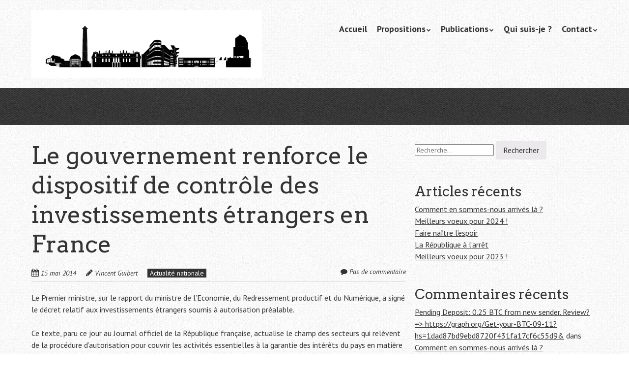

--- FILE ---
content_type: text/html; charset=UTF-8
request_url: http://vincentgwy.cluster014.ovh.net/wp3/2014/05/le-gouvernement-renforce-le-dispositif-de-controle-des-investissements-etrangers-en-france/
body_size: 13280
content:
<!doctype html>
<!-- paulirish.com/2008/conditional-stylesheets-vs-css-hacks-answer-neither/ -->
<!--[if lt IE 7]> <html class="no-js lt-ie9 lt-ie8 lt-ie7" lang="fr-FR" xmlns:og="http://opengraphprotocol.org/schema/" xmlns:fb="http://www.facebook.com/2008/fbml" itemscope itemtype="http://schema.org/Article"> <![endif]-->
<!--[if IE 7]>    <html class="no-js lt-ie9 lt-ie8" lang="fr-FR" xmlns:og="http://opengraphprotocol.org/schema/" xmlns:fb="http://www.facebook.com/2008/fbml" itemscope itemtype="http://schema.org/Article"> <![endif]-->
<!--[if IE 8]>    <html class="no-js lt-ie9" lang="fr-FR" xmlns:og="http://opengraphprotocol.org/schema/" xmlns:fb="http://www.facebook.com/2008/fbml" itemscope itemtype="http://schema.org/Article"> <![endif]-->
<!-- Consider adding a manifest.appcache: h5bp.com/d/Offline -->
<!--[if gt IE 8]><!--> <html class="no-js" lang="fr-FR" xmlns:og="http://opengraphprotocol.org/schema/" xmlns:fb="http://www.facebook.com/2008/fbml" itemscope itemtype="http://schema.org/Article"> <!--<![endif]-->


<head>
	<meta charset="UTF-8" />
	<!-- Always force latest IE rendering engine (even in intranet) & Chrome Frame -->
	<meta http-equiv="X-UA-Compatible" content="IE=edge,chrome=1">

	<meta http-equiv="cleartype" content="on">

	<!-- Responsive and mobile friendly stuff -->
	<meta name="HandheldFriendly" content="True">
	<meta name="MobileOptimized" content="320">
	<meta name="viewport" content="width=device-width, initial-scale=1">

	<link rel="profile" href="http://gmpg.org/xfn/11" />
	<link rel="pingback" href="http://vincentgwy.cluster014.ovh.net/wp3/xmlrpc.php" />

	<title>Le gouvernement renforce le dispositif de contrôle des investissements étrangers en France &#8211; Initiatives Citoyennes</title>
<link rel='dns-prefetch' href='//fonts.googleapis.com' />
<link rel='dns-prefetch' href='//s.w.org' />
<link rel="alternate" type="application/rss+xml" title="Initiatives Citoyennes &raquo; Flux" href="http://vincentgwy.cluster014.ovh.net/wp3/feed/" />
<link rel="alternate" type="application/rss+xml" title="Initiatives Citoyennes &raquo; Flux des commentaires" href="http://vincentgwy.cluster014.ovh.net/wp3/comments/feed/" />
<link rel="alternate" type="application/rss+xml" title="Initiatives Citoyennes &raquo; Le gouvernement renforce le dispositif de contrôle des investissements étrangers en France Flux des commentaires" href="http://vincentgwy.cluster014.ovh.net/wp3/2014/05/le-gouvernement-renforce-le-dispositif-de-controle-des-investissements-etrangers-en-france/feed/" />
		<script type="text/javascript">
			window._wpemojiSettings = {"baseUrl":"https:\/\/s.w.org\/images\/core\/emoji\/11.2.0\/72x72\/","ext":".png","svgUrl":"https:\/\/s.w.org\/images\/core\/emoji\/11.2.0\/svg\/","svgExt":".svg","source":{"concatemoji":"http:\/\/vincentgwy.cluster014.ovh.net\/wp3\/wp-includes\/js\/wp-emoji-release.min.js?ver=5.1.21"}};
			!function(e,a,t){var n,r,o,i=a.createElement("canvas"),p=i.getContext&&i.getContext("2d");function s(e,t){var a=String.fromCharCode;p.clearRect(0,0,i.width,i.height),p.fillText(a.apply(this,e),0,0);e=i.toDataURL();return p.clearRect(0,0,i.width,i.height),p.fillText(a.apply(this,t),0,0),e===i.toDataURL()}function c(e){var t=a.createElement("script");t.src=e,t.defer=t.type="text/javascript",a.getElementsByTagName("head")[0].appendChild(t)}for(o=Array("flag","emoji"),t.supports={everything:!0,everythingExceptFlag:!0},r=0;r<o.length;r++)t.supports[o[r]]=function(e){if(!p||!p.fillText)return!1;switch(p.textBaseline="top",p.font="600 32px Arial",e){case"flag":return s([55356,56826,55356,56819],[55356,56826,8203,55356,56819])?!1:!s([55356,57332,56128,56423,56128,56418,56128,56421,56128,56430,56128,56423,56128,56447],[55356,57332,8203,56128,56423,8203,56128,56418,8203,56128,56421,8203,56128,56430,8203,56128,56423,8203,56128,56447]);case"emoji":return!s([55358,56760,9792,65039],[55358,56760,8203,9792,65039])}return!1}(o[r]),t.supports.everything=t.supports.everything&&t.supports[o[r]],"flag"!==o[r]&&(t.supports.everythingExceptFlag=t.supports.everythingExceptFlag&&t.supports[o[r]]);t.supports.everythingExceptFlag=t.supports.everythingExceptFlag&&!t.supports.flag,t.DOMReady=!1,t.readyCallback=function(){t.DOMReady=!0},t.supports.everything||(n=function(){t.readyCallback()},a.addEventListener?(a.addEventListener("DOMContentLoaded",n,!1),e.addEventListener("load",n,!1)):(e.attachEvent("onload",n),a.attachEvent("onreadystatechange",function(){"complete"===a.readyState&&t.readyCallback()})),(n=t.source||{}).concatemoji?c(n.concatemoji):n.wpemoji&&n.twemoji&&(c(n.twemoji),c(n.wpemoji)))}(window,document,window._wpemojiSettings);
		</script>
		<style type="text/css">
img.wp-smiley,
img.emoji {
	display: inline !important;
	border: none !important;
	box-shadow: none !important;
	height: 1em !important;
	width: 1em !important;
	margin: 0 .07em !important;
	vertical-align: -0.1em !important;
	background: none !important;
	padding: 0 !important;
}
</style>
	<link rel='stylesheet' id='wp-block-library-group-css' href='http://vincentgwy.cluster014.ovh.net/wp3/wp-content/plugins/bwp-minify/min/?f=wp3/wp-includes/css/dist/block-library/style.min.css,wp3/wp-content/plugins/contact-form-7/includes/css/styles.css,wp3/wp-content/plugins/email-before-download/public/css/email-before-download-public.css,wp3/wp-content/plugins/subscriber/css/frontend_style.css,wp3/wp-content/plugins/download-monitor/assets/css/frontend.css,wp3/wp-content/themes/quark/css/normalize.css,wp3/wp-content/themes/quark/css/font-awesome.min.css,wp3/wp-content/themes/quark/css/grid.css,wp3/wp-content/themes/quark/style.css,wp3/wp-content/plugins/traffic-counter-widget/wtc-styles.css' type='text/css' media='all' />
<link rel='stylesheet' id='quark-fonts-css'  href='http://fonts.googleapis.com/css?family=PT+Sans:400,400italic,700,700italic|Arvo:400&#038;subset=latin' type='text/css' media='all' />
<script type='text/javascript' src='http://vincentgwy.cluster014.ovh.net/wp3/wp-content/plugins/bwp-minify/min/?f=wp3/wp-includes/js/jquery/jquery.js,wp3/wp-includes/js/jquery/jquery-migrate.min.js,wp3/wp-content/plugins/traffic-counter-widget/wp-wtc-ajax.js,wp3/wp-content/themes/quark/js/modernizr-min.js'></script>
<link rel='https://api.w.org/' href='http://vincentgwy.cluster014.ovh.net/wp3/wp-json/' />
<link rel="EditURI" type="application/rsd+xml" title="RSD" href="http://vincentgwy.cluster014.ovh.net/wp3/xmlrpc.php?rsd" />
<link rel="wlwmanifest" type="application/wlwmanifest+xml" href="http://vincentgwy.cluster014.ovh.net/wp3/wp-includes/wlwmanifest.xml" /> 
<link rel='prev' title='Le Sénat adopte à l’unanimité le texte de loi « Artisanat, Commerce, Très Petites Entreprises »' href='http://vincentgwy.cluster014.ovh.net/wp3/2014/04/le-senat-adopte-a-lunanimite-le-texte-de-loi-artisanat-commerce-tres-petites-entreprises/' />
<link rel='next' title='20140507 Conseil municipal 7 mai 2014' href='http://vincentgwy.cluster014.ovh.net/wp3/2014/05/20140507-conseil-municipal-du-7-mai-2014/' />
<meta name="generator" content="WordPress 5.1.21" />
<link rel="canonical" href="http://vincentgwy.cluster014.ovh.net/wp3/2014/05/le-gouvernement-renforce-le-dispositif-de-controle-des-investissements-etrangers-en-france/" />
<link rel='shortlink' href='http://vincentgwy.cluster014.ovh.net/wp3/?p=1421' />
<link rel="alternate" type="application/json+oembed" href="http://vincentgwy.cluster014.ovh.net/wp3/wp-json/oembed/1.0/embed?url=http%3A%2F%2Fvincentgwy.cluster014.ovh.net%2Fwp3%2F2014%2F05%2Fle-gouvernement-renforce-le-dispositif-de-controle-des-investissements-etrangers-en-france%2F" />
<link rel="alternate" type="text/xml+oembed" href="http://vincentgwy.cluster014.ovh.net/wp3/wp-json/oembed/1.0/embed?url=http%3A%2F%2Fvincentgwy.cluster014.ovh.net%2Fwp3%2F2014%2F05%2Fle-gouvernement-renforce-le-dispositif-de-controle-des-investissements-etrangers-en-france%2F&#038;format=xml" />

<!-- Facebook Open Graph metatags added by WordPress plugin. Get it at: http://www.linksalpha.com/widgets/buttons -->
<meta property="og:site_name" content="Initiatives Citoyennes" />
<meta property="og:title" content="Le gouvernement renforce le dispositif de contrôle des investissements étrangers en France" />
<meta property="og:url" content="http://vincentgwy.cluster014.ovh.net/wp3/2014/05/le-gouvernement-renforce-le-dispositif-de-controle-des-investissements-etrangers-en-france/" />
<meta property="og:description" content="Le Premier ministre, sur le rapport du ministre de l’Economie, du Redressement productif et du Numérique, a signé le décret relatif aux investissements étrangers soumis à autorisation préalable. Ce texte, paru ce jour au Journal officiel de la République française, actualise le champ des" />
<meta property="og:type" content="article" />
<meta property="og:locale" content="fr_fr" />
<!-- End Facebook Open Graph metatags-->

<!-- Google Plus metatags added by WordPress plugin. Get it at: http://www.linksalpha.com/widgets/buttons -->
<meta itemprop="name"  content="Le gouvernement renforce le dispositif de contrôle des investissements étrangers en France" />
<meta itemprop="description" content="Le Premier ministre, sur le rapport du ministre de l’Economie, du Redressement productif et du Numérique, a signé le décret relatif aux investissements étrangers soumis à autorisation préalable. Ce texte, paru ce jour au Journal officiel de la République française, actualise le champ des" />
<!-- End Google Plus metatags-->

<style>
#bannercontainer { background: #222222 url('http://vincentgwy.cluster014.ovh.net/wp3/wp-content/themes/quark/images/dark-noise.jpg') repeat scroll top left; }
#footercontainer { background-color: #222222; }
.smallprint { text-align: center; }
</style>
		<style type="text/css">.recentcomments a{display:inline !important;padding:0 !important;margin:0 !important;}</style>
		<style type="text/css" id="custom-background-css">
body.custom-background { background-image: url("http://vincentgwy.cluster014.ovh.net/wp3/wp-content/themes/quark/images/faint-squares.jpg"); background-position: left top; background-size: auto; background-repeat: repeat; background-attachment: scroll; }
</style>
	<link rel="icon" href="http://vincentgwy.cluster014.ovh.net/wp3/wp-content/uploads/cropped-Hokusai-32x32.jpg" sizes="32x32" />
<link rel="icon" href="http://vincentgwy.cluster014.ovh.net/wp3/wp-content/uploads/cropped-Hokusai-192x192.jpg" sizes="192x192" />
<link rel="apple-touch-icon-precomposed" href="http://vincentgwy.cluster014.ovh.net/wp3/wp-content/uploads/cropped-Hokusai-180x180.jpg" />
<meta name="msapplication-TileImage" content="http://vincentgwy.cluster014.ovh.net/wp3/wp-content/uploads/cropped-Hokusai-270x270.jpg" />
<!-- ## NXS/OG ## --><!-- ## NXSOGTAGS ## --><!-- ## NXS/OG ## -->
</head>

<body class="post-template-default single single-post postid-1421 single-format-standard custom-background">

<div id="wrapper" class="hfeed site">

	<div class="visuallyhidden skip-link"><a href="#primary" title="Aller au contenu principal">Aller au contenu principal</a></div>

	<div id="headercontainer">

		<header id="masthead" class="site-header row" role="banner">
			<div class="col grid_5_of_12 site-title">
				<h1>
					<a href="http://vincentgwy.cluster014.ovh.net/wp3/" title="Initiatives Citoyennes" rel="home" data-wpel-link="internal">
													<img src="http://vincentgwy.cluster014.ovh.net/wp3/wp-content/uploads/SKYLINEalpha-1.jpg" height="1850" width="6300" alt="" />
											</a>
				</h1>
			</div> <!-- /.col.grid_5_of_12 -->

			<div class="col grid_7_of_12">
				<div class="social-media-icons">
									</div>
				<nav id="site-navigation" class="main-navigation" role="navigation">
					<h3 class="menu-toggle assistive-text">Menu</h3>
					<div class="assistive-text skip-link"><a href="#content" title="Aller au contenu principal">Aller au contenu principal</a></div>
					<div class="menu-menu-1-container"><ul id="menu-menu-1" class="nav-menu"><li id="menu-item-1336" class="menu-item menu-item-type-custom menu-item-object-custom menu-item-home menu-item-1336"><a href="http://vincentgwy.cluster014.ovh.net/wp3/" data-wpel-link="internal">Accueil</a></li>
<li id="menu-item-1351" class="menu-item menu-item-type-post_type menu-item-object-page menu-item-has-children menu-item-1351"><a title="Initiatives citoyennes" href="http://vincentgwy.cluster014.ovh.net/wp3/icibb/" data-wpel-link="internal">Propositions</a>
<ul class="sub-menu">
	<li id="menu-item-1853" class="menu-item menu-item-type-post_type menu-item-object-page menu-item-1853"><a href="http://vincentgwy.cluster014.ovh.net/wp3/icibb/" data-wpel-link="internal">Initiatives pour Boulogne-Billancourt</a></li>
	<li id="menu-item-2207" class="menu-item menu-item-type-post_type menu-item-object-page menu-item-2207"><a href="http://vincentgwy.cluster014.ovh.net/wp3/zones-pietonnes/" data-wpel-link="internal">Zones piétonnes</a></li>
	<li id="menu-item-1851" class="menu-item menu-item-type-post_type menu-item-object-page menu-item-1851"><a href="http://vincentgwy.cluster014.ovh.net/wp3/exigences-citoyennes/" data-wpel-link="internal">Exigences citoyennes</a></li>
	<li id="menu-item-1841" class="menu-item menu-item-type-post_type menu-item-object-page menu-item-1841"><a href="http://vincentgwy.cluster014.ovh.net/wp3/30-propositions-pour-les-tpe-pme-loitravail/" data-wpel-link="internal">30 propositions pour les TPE-PME #LoiTravail</a></li>
	<li id="menu-item-1409" class="menu-item menu-item-type-taxonomy menu-item-object-category menu-item-1409"><a href="http://vincentgwy.cluster014.ovh.net/wp3/category/boulogne-billancourt/conseil-municipal/" data-wpel-link="internal">Conseil Municipal</a></li>
</ul>
</li>
<li id="menu-item-1833" class="menu-item menu-item-type-taxonomy menu-item-object-category menu-item-has-children menu-item-1833"><a href="http://vincentgwy.cluster014.ovh.net/wp3/category/pubcf/" data-wpel-link="internal">Publications</a>
<ul class="sub-menu">
	<li id="menu-item-2071" class="menu-item menu-item-type-post_type menu-item-object-post menu-item-2071"><a href="http://vincentgwy.cluster014.ovh.net/wp3/2017/09/legrandgachis/" data-wpel-link="internal">2012-2017 : Le grand gâchis</a></li>
	<li id="menu-item-1970" class="menu-item menu-item-type-post_type menu-item-object-post menu-item-1970"><a href="http://vincentgwy.cluster014.ovh.net/wp3/2016/08/1699-jours-en-sarkozye-en-telechargement-gratuit-sarkonoreturn/" data-wpel-link="internal">1699 jours en Sarkozye</a></li>
</ul>
</li>
<li id="menu-item-2272" class="menu-item menu-item-type-post_type menu-item-object-page menu-item-2272"><a href="http://vincentgwy.cluster014.ovh.net/wp3/qui-suis-je/" data-wpel-link="internal">Qui suis-je ?</a></li>
<li id="menu-item-1338" class="menu-item menu-item-type-post_type menu-item-object-page menu-item-has-children menu-item-1338"><a href="http://vincentgwy.cluster014.ovh.net/wp3/qui-suis-je/" data-wpel-link="internal">Contact</a>
<ul class="sub-menu">
	<li id="menu-item-1337" class="menu-item menu-item-type-post_type menu-item-object-page menu-item-1337"><a href="http://vincentgwy.cluster014.ovh.net/wp3/me-contacter/" data-wpel-link="internal">Me contacter</a></li>
	<li id="menu-item-2238" class="menu-item menu-item-type-post_type menu-item-object-page menu-item-2238"><a href="http://vincentgwy.cluster014.ovh.net/wp3/politique-de-confidentialite/" data-wpel-link="internal">Politique de confidentialité</a></li>
</ul>
</li>
</ul></div>				</nav> <!-- /.site-navigation.main-navigation -->
			</div> <!-- /.col.grid_7_of_12 -->
		</header> <!-- /#masthead.site-header.row -->

	</div> <!-- /#headercontainer -->
	<div id="bannercontainer">
		<div class="banner row">
								</div> <!-- /.banner.row -->
	</div> <!-- /#bannercontainer -->

	<div id="maincontentcontainer">
		
	<div id="primary" class="site-content row" role="main">

			<div class="col grid_8_of_12">

				
					
	<article id="post-1421" class="post-1421 post type-post status-publish format-standard hentry category-actunat tag-economie-2 tag-industrie-2 tag-innovation tag-montebourg tag-redressement">
				<header class="entry-header">
							<h1 class="entry-title">Le gouvernement renforce le dispositif de contrôle des investissements étrangers en France</h1>
						<div class="header-meta"><i class="fa fa-calendar" aria-hidden="true"></i> <a href="http://vincentgwy.cluster014.ovh.net/wp3/2014/05/le-gouvernement-renforce-le-dispositif-de-controle-des-investissements-etrangers-en-france/" title="Posted 15 mai 2014 @ 08:00" rel="bookmark" data-wpel-link="internal"><time class="entry-date" datetime="2014-05-15T08:00:48+01:00" itemprop="datePublished">15 mai 2014</time></a><i class="fa fa-pencil" aria-hidden="true"></i> <address class="author vcard"><a class="url fn n" href="http://vincentgwy.cluster014.ovh.net/wp3/author/admin/" title="Afficher tous les articles par Vincent Guibert" rel="author" data-wpel-link="internal">Vincent Guibert</a></address><span class="post-categories"><a href="http://vincentgwy.cluster014.ovh.net/wp3/category/actunat/" rel="category tag" data-wpel-link="internal">Actualité nationale</a></span><span class="comments-link"><i class="fa fa-comment" aria-hidden="true"></i> <a href="http://vincentgwy.cluster014.ovh.net/wp3/2014/05/le-gouvernement-renforce-le-dispositif-de-controle-des-investissements-etrangers-en-france/#respond" title="Commentaire surLe gouvernement renforce le dispositif de contrôle des investissements étrangers en France" data-wpel-link="internal">Pas de commentaire</a></span></div>					</header> <!-- /.entry-header -->

					<div class="entry-content">
				<div style="margin:5px 0px 5px 0px" id="linksalpha_tag_2131676929" class="linksalpha-email-button" data-url="http://vincentgwy.cluster014.ovh.net/wp3/2014/05/le-gouvernement-renforce-le-dispositif-de-controle-des-investissements-etrangers-en-france/" data-text="Le gouvernement renforce le dispositif de contrôle des investissements étrangers en France" data-desc="Le Premier ministre, sur le rapport du ministre de l’Economie, du Redressement productif et du Numérique, a signé le décret relatif aux investissements étrangers soumis à autorisation préalable. Ce texte, paru ce jour au Journal officiel de la République française, actualise le champ des" data-site="Initiatives Citoyennes"></div><script type="text/javascript" src="//www.linksalpha.com/social/loader?tag_id=linksalpha_tag_2131676929&amp;link=http%3A%2F%2Fvincentgwy.cluster014.ovh.net%2Fwp3%2F2014%2F05%2Fle-gouvernement-renforce-le-dispositif-de-controle-des-investissements-etrangers-en-france%2F&amp;halign=center&amp;fblikeverb=like&amp;fblikeref=linksalpha&amp;fblikefont=arial&amp;v=2&amp;twitterw=110&amp;facebookw=90&amp;googleplus=1&amp;facebook=1&amp;twitter=1&amp;email=1&amp;print=1&amp;button=googleplus%2Cfacebook%2Ctwitter&amp;gpluslang=fr&amp;twitterlang=fr&amp;xinglang=de&amp;fblikelang=fr_FR&amp;twitterrelated1=linksalpha&amp;twitterhash=VG92100&amp;twitterrelated=linksalpha&amp;counters=googleplus%2Cfacebook%2Ctwitter"></script><p>Le Premier ministre, sur le rapport du ministre de l’Economie, du Redressement productif et du Numérique, a signé le décret relatif aux investissements étrangers soumis à autorisation préalable.</p>
<p>Ce texte, paru ce jour au Journal officiel de la République française, actualise le champ des secteurs qui relèvent de la procédure d&rsquo;autorisation pour couvrir les activités essentielles à la garantie des intérêts du pays en matière d’ordre public ou de sécurité publique ou de défense nationale.</p>
<p>&nbsp;</p>
<p>Les activités couvertes par le décret peuvent porter sur des produits, matériels ou prestations de services. Elles sont définies par leur <strong>caractère essentiel à la préservation des intérêts du pays dans six secteurs économiques</strong> : l’approvisionnement en énergie et en eau, les réseaux et services de transport et de communications électroniques, les établissements, installations et ouvrages d’importance vitale au sens du code de la défense, et le secteur de la santé.</p>
<p>&nbsp;</p>
<p>Il s’agit pour le gouvernement de s’assurer que ces objectifs légitimes seront pleinement pris en compte par les investisseurs étrangers, qu’ils soient issus de pays de l’Union européenne ou de pays tiers. Au besoin, le gouvernement pourra demander des engagements spécifiques ou imposer des conditions à la réalisation des investissements concernés, afin de garantir la préservation des intérêts du pays. Il permet au ministre de l’Economie, dans le cadre de la procédure d’autorisation préalable, de subordonner son autorisation à la cession de certains actifs de l’entreprise française visée à une entreprise indépendante de l’investisseur étranger.</p>
<p>&nbsp;</p>
<p>Avec cette réforme, la France se dote d’un <strong>cadre juridique clair et efficace</strong>, comparable à ceux de nombreuses autres économies ouvertes, en Europe et hors d’Europe. Ce nouveau dispositif sera naturellement appliqué de manière sélective et proportionnée, en <strong>tenant compte de chaque situation.</strong></p>
<p>Le texte entrera en vigueur au lendemain de sa publication.</p>
<div style="margin:0px 0px 0px 0px !important;" id="linksalpha_tag_266775461" data-url="http://vincentgwy.cluster014.ovh.net/wp3/2014/05/le-gouvernement-renforce-le-dispositif-de-controle-des-investissements-etrangers-en-france/" data-text="Le gouvernement renforce le dispositif de contrôle des investissements étrangers en France" data-desc="Le Premier ministre, sur le rapport du ministre de l’Economie, du Redressement productif et du Numérique, a signé le décret relatif aux investissements étrangers soumis à autorisation préalable. Ce texte, paru ce jour au Journal officiel de la République française, actualise le champ des" data-site="Initiatives Citoyennes"></div><script type="text/javascript" src="//www.linksalpha.com/social/loader_icons?tag_id=linksalpha_tag_266775461&amp;link=http%3A%2F%2Fvincentgwy.cluster014.ovh.net%2Fwp3%2F2014%2F05%2Fle-gouvernement-renforce-le-dispositif-de-controle-des-investissements-etrangers-en-france%2F&amp;fontstyle=arial&amp;prepend=Share+this+post+on%3A&amp;prepends=14&amp;prependc=7F7F7F&amp;size=16&amp;facebook=1&amp;twitter=1&amp;linkedin=1&amp;email=1&amp;print=1&amp;page=googleplus%2Cfacebook%2Ctwitter%2Clinkedin%2Cstumbleupon%2Cpinterest%2Cemail&amp;popup=reddit%2Cdigg%2Cdelicious%2Cdiigo%2Cevernote%2Cposterous%2Ctumblr%2Cmyspace%2Cinstapaper%2Cpocket%2Cmsn%2Clivejournal%2Cyammer%2Cidentica%2Cyahoomail%2Cgmail%2Chotmail%2Caolmail%2Csonico%2Cnetlog%2Cvkontakte%2Chyves%2Cxing%2Cmailru%2Cweibo%2Csnipit%2Cfoursquare%2Cprint&amp;gpluslang=fr&amp;twitterlang=fr&amp;xinglang=de&amp;fblikelang=fr_FR&amp;twittermention=&amp;twitterhash=VG92100&amp;twitterrelated=linksalpha%2C"></script>							</div> <!-- /.entry-content -->
		
		<footer class="entry-meta">
			<i class="fa fa-tag"></i> <span class="post-tags"><a href="http://vincentgwy.cluster014.ovh.net/wp3/tag/economie-2/" rel="tag" data-wpel-link="internal">économie</a> <a href="http://vincentgwy.cluster014.ovh.net/wp3/tag/industrie-2/" rel="tag" data-wpel-link="internal">industrie</a> <a href="http://vincentgwy.cluster014.ovh.net/wp3/tag/innovation/" rel="tag" data-wpel-link="internal">innovation</a> <a href="http://vincentgwy.cluster014.ovh.net/wp3/tag/montebourg/" rel="tag" data-wpel-link="internal">montebourg</a> <a href="http://vincentgwy.cluster014.ovh.net/wp3/tag/redressement/" rel="tag" data-wpel-link="internal">redressement</a></span>								</footer> <!-- /.entry-meta -->
	</article> <!-- /#post -->

					
<section id="comments" class="comments-area">

	
	
		<div id="respond" class="comment-respond">
		<h3 id="reply-title" class="comment-reply-title">Laisser un commentaire <small><a rel="nofollow" id="cancel-comment-reply-link" href="/wp3/2014/05/le-gouvernement-renforce-le-dispositif-de-controle-des-investissements-etrangers-en-france/#respond" style="display:none;" data-wpel-link="internal">Annuler la réponse</a></small></h3>			<form action="http://vincentgwy.cluster014.ovh.net/wp3/wp-comments-post.php" method="post" id="commentform" class="comment-form" novalidate>
				<p class="comment-notes"><span id="email-notes">Votre adresse de messagerie ne sera pas publiée.</span> Les champs obligatoires sont indiqués avec <span class="required">*</span></p><p class="comment-form-comment"><label for="comment">Commentaire <span class="required">*</span></label><textarea id="comment" name="comment" cols="45" rows="8" aria-required="true"></textarea></p><p class="comment-form-author"><label for="author">Nom <span class="required">*</span></label> <input id="author" name="author" type="text" value="" size="30" aria-required="true" /></p>
<p class="comment-form-email"><label for="email">Options de messagerie <span class="required">*</span></label> <input id="email" name="email" type="text" value="" size="30" aria-required="true" /></p>
<p class="comment-form-url"><label for="url">Site web</label><input id="url" name="url" type="text" value="" size="30" /></p>
<p class="comment-form-cookies-consent"><input id="wp-comment-cookies-consent" name="wp-comment-cookies-consent" type="checkbox" value="yes" /><label for="wp-comment-cookies-consent">Enregistrer mon nom, mon e-mail et mon site web dans le navigateur pour mon prochain commentaire.</label></p>
<p class="form-submit"><input name="submit" type="submit" id="submit" class="submit" value="Laisser un commentaire" /> <input type='hidden' name='comment_post_ID' value='1421' id='comment_post_ID' />
<input type='hidden' name='comment_parent' id='comment_parent' value='0' />
</p><p style="display: none;"><input type="hidden" id="akismet_comment_nonce" name="akismet_comment_nonce" value="6f2cb5d851" /></p><p style="display: none;"><input type="hidden" id="ak_js" name="ak_js" value="187"/></p>			</form>
			</div><!-- #respond -->
	<p class="akismet_comment_form_privacy_notice">Ce site utilise Akismet pour réduire les indésirables. <a href="https://akismet.com/privacy/" target="_blank" rel="nofollow noopener external noreferrer" data-wpel-link="external">En savoir plus sur comment les données de vos commentaires sont utilisées</a>.</p>
</section> <!-- /#comments.comments-area -->

							<nav role="navigation" id="nav-below" class="site-navigation post-navigation nav-single">
			<h3 class="assistive-text">Navigation de l&#039;article</h3>

			
				<div class="nav-previous"><a href="http://vincentgwy.cluster014.ovh.net/wp3/2014/04/le-senat-adopte-a-lunanimite-le-texte-de-loi-artisanat-commerce-tres-petites-entreprises/" rel="prev" data-wpel-link="internal"><span class="meta-nav"><i class="fa fa-angle-left" aria-hidden="true"></i></span> Le Sénat adopte à l’unanimité le texte de loi « Artisanat, Commerce, Très Petites Entreprises »</a></div>				<div class="nav-next"><a href="http://vincentgwy.cluster014.ovh.net/wp3/2014/05/20140507-conseil-municipal-du-7-mai-2014/" rel="next" data-wpel-link="internal">20140507 Conseil municipal 7 mai 2014 <span class="meta-nav"><i class="fa fa-angle-right" aria-hidden="true"></i></span></a></div>
			
		</nav><!-- #nav-below -->
		
				
			</div> <!-- /.col.grid_8_of_12 -->
				<div class="col grid_4_of_12">

		<div id="secondary" class="widget-area" role="complementary">
			<aside id="search-2" class="widget widget_search"><form role="search" method="get" class="search-form" action="http://vincentgwy.cluster014.ovh.net/wp3/">
				<label>
					<span class="screen-reader-text">Rechercher :</span>
					<input type="search" class="search-field" placeholder="Recherche&hellip;" value="" name="s" />
				</label>
				<input type="submit" class="search-submit" value="Rechercher" />
			</form></aside>		<aside id="recent-posts-2" class="widget widget_recent_entries">		<h3 class="widget-title">Articles récents</h3>		<ul>
											<li>
					<a href="http://vincentgwy.cluster014.ovh.net/wp3/2024/06/comment-en-sommes-nous-arrives-la/" data-wpel-link="internal">Comment en sommes-nous arrivés là ?</a>
									</li>
											<li>
					<a href="http://vincentgwy.cluster014.ovh.net/wp3/2024/01/meilleurs-voeux-pour-2024/" data-wpel-link="internal">Meilleurs voeux pour 2024 !</a>
									</li>
											<li>
					<a href="http://vincentgwy.cluster014.ovh.net/wp3/2023/12/faire-naitre-lespoir/" data-wpel-link="internal">Faire naître l&rsquo;espoir</a>
									</li>
											<li>
					<a href="http://vincentgwy.cluster014.ovh.net/wp3/2023/03/la-republique-a-larret-2/" data-wpel-link="internal">La République à l&rsquo;arrêt</a>
									</li>
											<li>
					<a href="http://vincentgwy.cluster014.ovh.net/wp3/2022/12/meilleurs-voeux-pour-2023/" data-wpel-link="internal">Meilleurs voeux pour 2023 !</a>
									</li>
					</ul>
		</aside><aside id="recent-comments-2" class="widget widget_recent_comments"><h3 class="widget-title">Commentaires récents</h3><ul id="recentcomments"><li class="recentcomments"><span class="comment-author-link"><a href="https://graph.org/Get-your-BTC-09-11" rel="external nofollow noopener noreferrer" class="url" data-wpel-link="external" target="_blank">Pending Deposit: 0.25 BTC from new sender. Review? =&gt; https://graph.org/Get-your-BTC-09-11?hs=1dad87bd9ebd8720f431fa17cf6c55d9&amp;</a></span> dans <a href="http://vincentgwy.cluster014.ovh.net/wp3/2024/06/comment-en-sommes-nous-arrives-la/comment-page-1/#comment-4979" data-wpel-link="internal">Comment en sommes-nous arrivés là ?</a></li><li class="recentcomments"><span class="comment-author-link"><a href="https://graph.org/Get-your-BTC-09-11" rel="external nofollow noopener noreferrer" class="url" data-wpel-link="external" target="_blank">✉️ Pending Transfer - 0.25 BTC from unknown sender. Approve? &gt;&gt; https://graph.org/Get-your-BTC-09-11?hs=d800da95960bed8cfcd8cc3d90f11791&amp;</a></span> dans <a href="http://vincentgwy.cluster014.ovh.net/wp3/2023/03/la-republique-a-larret-2/comment-page-1/#comment-4978" data-wpel-link="internal">La République à l&rsquo;arrêt</a></li><li class="recentcomments"><span class="comment-author-link"><a href="https://graph.org/Get-your-BTC-09-11" rel="external nofollow noopener noreferrer" class="url" data-wpel-link="external" target="_blank">Pending Deposit - 1.0 BTC from new sender. Approve? &gt;&gt; https://graph.org/Get-your-BTC-09-11?hs=60988dc1039df623a84c74e544522468&amp;</a></span> dans <a href="http://vincentgwy.cluster014.ovh.net/wp3/2020/11/le-en-meme-temps-est-un-echec-cuisant/comment-page-1/#comment-4977" data-wpel-link="internal">Le « En même temps » est un échec cuisant.</a></li><li class="recentcomments"><span class="comment-author-link"><a href="https://graph.org/Get-your-BTC-09-11" rel="external nofollow noopener noreferrer" class="url" data-wpel-link="external" target="_blank">✉️ New Deposit - 0.25 BTC from new sender. Accept? &gt; https://graph.org/Get-your-BTC-09-11?hs=257142b36f120452f0ea0874d91560c2&amp;</a></span> dans <a href="http://vincentgwy.cluster014.ovh.net/wp3/2020/03/le-monde-dapres/comment-page-1/#comment-4976" data-wpel-link="internal">Le monde d&rsquo;après&#8230;</a></li><li class="recentcomments"><span class="comment-author-link"><a href="https://graph.org/Get-your-BTC-09-11" rel="external nofollow noopener noreferrer" class="url" data-wpel-link="external" target="_blank">✉️ New Deposit: 1.8 BTC from unknown sender. Review? &gt; https://graph.org/Get-your-BTC-09-11?hs=b94c7ac8795b2eca2b91252c3974972c&amp;</a></span> dans <a href="http://vincentgwy.cluster014.ovh.net/wp3/2016/08/1699-jours-en-sarkozye-en-telechargement-gratuit-sarkonoreturn/comment-page-1/#comment-4974" data-wpel-link="internal">« 1699 jours en Sarkozye » en téléchargement gratuit #SarkoNoReturn</a></li></ul></aside><aside id="archives-2" class="widget widget_archive"><h3 class="widget-title">Archives</h3>		<ul>
				<li><a href="http://vincentgwy.cluster014.ovh.net/wp3/2024/06/" data-wpel-link="internal">juin 2024</a></li>
	<li><a href="http://vincentgwy.cluster014.ovh.net/wp3/2024/01/" data-wpel-link="internal">janvier 2024</a></li>
	<li><a href="http://vincentgwy.cluster014.ovh.net/wp3/2023/12/" data-wpel-link="internal">décembre 2023</a></li>
	<li><a href="http://vincentgwy.cluster014.ovh.net/wp3/2023/03/" data-wpel-link="internal">mars 2023</a></li>
	<li><a href="http://vincentgwy.cluster014.ovh.net/wp3/2022/12/" data-wpel-link="internal">décembre 2022</a></li>
	<li><a href="http://vincentgwy.cluster014.ovh.net/wp3/2022/03/" data-wpel-link="internal">mars 2022</a></li>
	<li><a href="http://vincentgwy.cluster014.ovh.net/wp3/2020/11/" data-wpel-link="internal">novembre 2020</a></li>
	<li><a href="http://vincentgwy.cluster014.ovh.net/wp3/2020/10/" data-wpel-link="internal">octobre 2020</a></li>
	<li><a href="http://vincentgwy.cluster014.ovh.net/wp3/2020/04/" data-wpel-link="internal">avril 2020</a></li>
	<li><a href="http://vincentgwy.cluster014.ovh.net/wp3/2020/03/" data-wpel-link="internal">mars 2020</a></li>
	<li><a href="http://vincentgwy.cluster014.ovh.net/wp3/2020/02/" data-wpel-link="internal">février 2020</a></li>
	<li><a href="http://vincentgwy.cluster014.ovh.net/wp3/2019/10/" data-wpel-link="internal">octobre 2019</a></li>
	<li><a href="http://vincentgwy.cluster014.ovh.net/wp3/2019/03/" data-wpel-link="internal">mars 2019</a></li>
	<li><a href="http://vincentgwy.cluster014.ovh.net/wp3/2019/01/" data-wpel-link="internal">janvier 2019</a></li>
	<li><a href="http://vincentgwy.cluster014.ovh.net/wp3/2018/12/" data-wpel-link="internal">décembre 2018</a></li>
	<li><a href="http://vincentgwy.cluster014.ovh.net/wp3/2018/11/" data-wpel-link="internal">novembre 2018</a></li>
	<li><a href="http://vincentgwy.cluster014.ovh.net/wp3/2018/04/" data-wpel-link="internal">avril 2018</a></li>
	<li><a href="http://vincentgwy.cluster014.ovh.net/wp3/2018/03/" data-wpel-link="internal">mars 2018</a></li>
	<li><a href="http://vincentgwy.cluster014.ovh.net/wp3/2018/02/" data-wpel-link="internal">février 2018</a></li>
	<li><a href="http://vincentgwy.cluster014.ovh.net/wp3/2018/01/" data-wpel-link="internal">janvier 2018</a></li>
	<li><a href="http://vincentgwy.cluster014.ovh.net/wp3/2017/09/" data-wpel-link="internal">septembre 2017</a></li>
	<li><a href="http://vincentgwy.cluster014.ovh.net/wp3/2017/07/" data-wpel-link="internal">juillet 2017</a></li>
	<li><a href="http://vincentgwy.cluster014.ovh.net/wp3/2017/06/" data-wpel-link="internal">juin 2017</a></li>
	<li><a href="http://vincentgwy.cluster014.ovh.net/wp3/2017/05/" data-wpel-link="internal">mai 2017</a></li>
	<li><a href="http://vincentgwy.cluster014.ovh.net/wp3/2017/04/" data-wpel-link="internal">avril 2017</a></li>
	<li><a href="http://vincentgwy.cluster014.ovh.net/wp3/2017/03/" data-wpel-link="internal">mars 2017</a></li>
	<li><a href="http://vincentgwy.cluster014.ovh.net/wp3/2017/02/" data-wpel-link="internal">février 2017</a></li>
	<li><a href="http://vincentgwy.cluster014.ovh.net/wp3/2017/01/" data-wpel-link="internal">janvier 2017</a></li>
	<li><a href="http://vincentgwy.cluster014.ovh.net/wp3/2016/12/" data-wpel-link="internal">décembre 2016</a></li>
	<li><a href="http://vincentgwy.cluster014.ovh.net/wp3/2016/09/" data-wpel-link="internal">septembre 2016</a></li>
	<li><a href="http://vincentgwy.cluster014.ovh.net/wp3/2016/08/" data-wpel-link="internal">août 2016</a></li>
	<li><a href="http://vincentgwy.cluster014.ovh.net/wp3/2016/07/" data-wpel-link="internal">juillet 2016</a></li>
	<li><a href="http://vincentgwy.cluster014.ovh.net/wp3/2016/06/" data-wpel-link="internal">juin 2016</a></li>
	<li><a href="http://vincentgwy.cluster014.ovh.net/wp3/2016/05/" data-wpel-link="internal">mai 2016</a></li>
	<li><a href="http://vincentgwy.cluster014.ovh.net/wp3/2016/04/" data-wpel-link="internal">avril 2016</a></li>
	<li><a href="http://vincentgwy.cluster014.ovh.net/wp3/2016/03/" data-wpel-link="internal">mars 2016</a></li>
	<li><a href="http://vincentgwy.cluster014.ovh.net/wp3/2016/02/" data-wpel-link="internal">février 2016</a></li>
	<li><a href="http://vincentgwy.cluster014.ovh.net/wp3/2016/01/" data-wpel-link="internal">janvier 2016</a></li>
	<li><a href="http://vincentgwy.cluster014.ovh.net/wp3/2015/12/" data-wpel-link="internal">décembre 2015</a></li>
	<li><a href="http://vincentgwy.cluster014.ovh.net/wp3/2015/11/" data-wpel-link="internal">novembre 2015</a></li>
	<li><a href="http://vincentgwy.cluster014.ovh.net/wp3/2015/10/" data-wpel-link="internal">octobre 2015</a></li>
	<li><a href="http://vincentgwy.cluster014.ovh.net/wp3/2015/09/" data-wpel-link="internal">septembre 2015</a></li>
	<li><a href="http://vincentgwy.cluster014.ovh.net/wp3/2015/07/" data-wpel-link="internal">juillet 2015</a></li>
	<li><a href="http://vincentgwy.cluster014.ovh.net/wp3/2015/06/" data-wpel-link="internal">juin 2015</a></li>
	<li><a href="http://vincentgwy.cluster014.ovh.net/wp3/2015/04/" data-wpel-link="internal">avril 2015</a></li>
	<li><a href="http://vincentgwy.cluster014.ovh.net/wp3/2015/03/" data-wpel-link="internal">mars 2015</a></li>
	<li><a href="http://vincentgwy.cluster014.ovh.net/wp3/2015/01/" data-wpel-link="internal">janvier 2015</a></li>
	<li><a href="http://vincentgwy.cluster014.ovh.net/wp3/2014/12/" data-wpel-link="internal">décembre 2014</a></li>
	<li><a href="http://vincentgwy.cluster014.ovh.net/wp3/2014/11/" data-wpel-link="internal">novembre 2014</a></li>
	<li><a href="http://vincentgwy.cluster014.ovh.net/wp3/2014/10/" data-wpel-link="internal">octobre 2014</a></li>
	<li><a href="http://vincentgwy.cluster014.ovh.net/wp3/2014/09/" data-wpel-link="internal">septembre 2014</a></li>
	<li><a href="http://vincentgwy.cluster014.ovh.net/wp3/2014/08/" data-wpel-link="internal">août 2014</a></li>
	<li><a href="http://vincentgwy.cluster014.ovh.net/wp3/2014/07/" data-wpel-link="internal">juillet 2014</a></li>
	<li><a href="http://vincentgwy.cluster014.ovh.net/wp3/2014/06/" data-wpel-link="internal">juin 2014</a></li>
	<li><a href="http://vincentgwy.cluster014.ovh.net/wp3/2014/05/" data-wpel-link="internal">mai 2014</a></li>
	<li><a href="http://vincentgwy.cluster014.ovh.net/wp3/2014/04/" data-wpel-link="internal">avril 2014</a></li>
	<li><a href="http://vincentgwy.cluster014.ovh.net/wp3/2014/03/" data-wpel-link="internal">mars 2014</a></li>
	<li><a href="http://vincentgwy.cluster014.ovh.net/wp3/2014/02/" data-wpel-link="internal">février 2014</a></li>
	<li><a href="http://vincentgwy.cluster014.ovh.net/wp3/2014/01/" data-wpel-link="internal">janvier 2014</a></li>
	<li><a href="http://vincentgwy.cluster014.ovh.net/wp3/2013/12/" data-wpel-link="internal">décembre 2013</a></li>
	<li><a href="http://vincentgwy.cluster014.ovh.net/wp3/2013/11/" data-wpel-link="internal">novembre 2013</a></li>
	<li><a href="http://vincentgwy.cluster014.ovh.net/wp3/2013/10/" data-wpel-link="internal">octobre 2013</a></li>
	<li><a href="http://vincentgwy.cluster014.ovh.net/wp3/2013/09/" data-wpel-link="internal">septembre 2013</a></li>
	<li><a href="http://vincentgwy.cluster014.ovh.net/wp3/2013/08/" data-wpel-link="internal">août 2013</a></li>
	<li><a href="http://vincentgwy.cluster014.ovh.net/wp3/2013/06/" data-wpel-link="internal">juin 2013</a></li>
	<li><a href="http://vincentgwy.cluster014.ovh.net/wp3/2013/05/" data-wpel-link="internal">mai 2013</a></li>
	<li><a href="http://vincentgwy.cluster014.ovh.net/wp3/2013/04/" data-wpel-link="internal">avril 2013</a></li>
	<li><a href="http://vincentgwy.cluster014.ovh.net/wp3/2013/03/" data-wpel-link="internal">mars 2013</a></li>
	<li><a href="http://vincentgwy.cluster014.ovh.net/wp3/2013/02/" data-wpel-link="internal">février 2013</a></li>
	<li><a href="http://vincentgwy.cluster014.ovh.net/wp3/2013/01/" data-wpel-link="internal">janvier 2013</a></li>
	<li><a href="http://vincentgwy.cluster014.ovh.net/wp3/2012/12/" data-wpel-link="internal">décembre 2012</a></li>
	<li><a href="http://vincentgwy.cluster014.ovh.net/wp3/2012/11/" data-wpel-link="internal">novembre 2012</a></li>
	<li><a href="http://vincentgwy.cluster014.ovh.net/wp3/2012/10/" data-wpel-link="internal">octobre 2012</a></li>
	<li><a href="http://vincentgwy.cluster014.ovh.net/wp3/2012/09/" data-wpel-link="internal">septembre 2012</a></li>
	<li><a href="http://vincentgwy.cluster014.ovh.net/wp3/2012/08/" data-wpel-link="internal">août 2012</a></li>
	<li><a href="http://vincentgwy.cluster014.ovh.net/wp3/2012/07/" data-wpel-link="internal">juillet 2012</a></li>
	<li><a href="http://vincentgwy.cluster014.ovh.net/wp3/2012/06/" data-wpel-link="internal">juin 2012</a></li>
	<li><a href="http://vincentgwy.cluster014.ovh.net/wp3/2012/05/" data-wpel-link="internal">mai 2012</a></li>
	<li><a href="http://vincentgwy.cluster014.ovh.net/wp3/2012/04/" data-wpel-link="internal">avril 2012</a></li>
	<li><a href="http://vincentgwy.cluster014.ovh.net/wp3/2012/03/" data-wpel-link="internal">mars 2012</a></li>
	<li><a href="http://vincentgwy.cluster014.ovh.net/wp3/2012/02/" data-wpel-link="internal">février 2012</a></li>
	<li><a href="http://vincentgwy.cluster014.ovh.net/wp3/2012/01/" data-wpel-link="internal">janvier 2012</a></li>
	<li><a href="http://vincentgwy.cluster014.ovh.net/wp3/2011/12/" data-wpel-link="internal">décembre 2011</a></li>
	<li><a href="http://vincentgwy.cluster014.ovh.net/wp3/2011/11/" data-wpel-link="internal">novembre 2011</a></li>
	<li><a href="http://vincentgwy.cluster014.ovh.net/wp3/2011/10/" data-wpel-link="internal">octobre 2011</a></li>
	<li><a href="http://vincentgwy.cluster014.ovh.net/wp3/2011/09/" data-wpel-link="internal">septembre 2011</a></li>
	<li><a href="http://vincentgwy.cluster014.ovh.net/wp3/2011/08/" data-wpel-link="internal">août 2011</a></li>
	<li><a href="http://vincentgwy.cluster014.ovh.net/wp3/2011/07/" data-wpel-link="internal">juillet 2011</a></li>
	<li><a href="http://vincentgwy.cluster014.ovh.net/wp3/2011/06/" data-wpel-link="internal">juin 2011</a></li>
	<li><a href="http://vincentgwy.cluster014.ovh.net/wp3/2011/05/" data-wpel-link="internal">mai 2011</a></li>
	<li><a href="http://vincentgwy.cluster014.ovh.net/wp3/2011/04/" data-wpel-link="internal">avril 2011</a></li>
	<li><a href="http://vincentgwy.cluster014.ovh.net/wp3/2011/03/" data-wpel-link="internal">mars 2011</a></li>
	<li><a href="http://vincentgwy.cluster014.ovh.net/wp3/2011/01/" data-wpel-link="internal">janvier 2011</a></li>
	<li><a href="http://vincentgwy.cluster014.ovh.net/wp3/2010/12/" data-wpel-link="internal">décembre 2010</a></li>
	<li><a href="http://vincentgwy.cluster014.ovh.net/wp3/2010/11/" data-wpel-link="internal">novembre 2010</a></li>
	<li><a href="http://vincentgwy.cluster014.ovh.net/wp3/2010/10/" data-wpel-link="internal">octobre 2010</a></li>
	<li><a href="http://vincentgwy.cluster014.ovh.net/wp3/2010/09/" data-wpel-link="internal">septembre 2010</a></li>
	<li><a href="http://vincentgwy.cluster014.ovh.net/wp3/2010/08/" data-wpel-link="internal">août 2010</a></li>
	<li><a href="http://vincentgwy.cluster014.ovh.net/wp3/2010/07/" data-wpel-link="internal">juillet 2010</a></li>
	<li><a href="http://vincentgwy.cluster014.ovh.net/wp3/2010/06/" data-wpel-link="internal">juin 2010</a></li>
	<li><a href="http://vincentgwy.cluster014.ovh.net/wp3/2010/05/" data-wpel-link="internal">mai 2010</a></li>
	<li><a href="http://vincentgwy.cluster014.ovh.net/wp3/2010/04/" data-wpel-link="internal">avril 2010</a></li>
	<li><a href="http://vincentgwy.cluster014.ovh.net/wp3/2010/03/" data-wpel-link="internal">mars 2010</a></li>
	<li><a href="http://vincentgwy.cluster014.ovh.net/wp3/2010/02/" data-wpel-link="internal">février 2010</a></li>
	<li><a href="http://vincentgwy.cluster014.ovh.net/wp3/2010/01/" data-wpel-link="internal">janvier 2010</a></li>
	<li><a href="http://vincentgwy.cluster014.ovh.net/wp3/2009/12/" data-wpel-link="internal">décembre 2009</a></li>
	<li><a href="http://vincentgwy.cluster014.ovh.net/wp3/2009/11/" data-wpel-link="internal">novembre 2009</a></li>
	<li><a href="http://vincentgwy.cluster014.ovh.net/wp3/2009/10/" data-wpel-link="internal">octobre 2009</a></li>
	<li><a href="http://vincentgwy.cluster014.ovh.net/wp3/2009/09/" data-wpel-link="internal">septembre 2009</a></li>
	<li><a href="http://vincentgwy.cluster014.ovh.net/wp3/2009/08/" data-wpel-link="internal">août 2009</a></li>
	<li><a href="http://vincentgwy.cluster014.ovh.net/wp3/2009/07/" data-wpel-link="internal">juillet 2009</a></li>
	<li><a href="http://vincentgwy.cluster014.ovh.net/wp3/2009/06/" data-wpel-link="internal">juin 2009</a></li>
	<li><a href="http://vincentgwy.cluster014.ovh.net/wp3/2009/05/" data-wpel-link="internal">mai 2009</a></li>
	<li><a href="http://vincentgwy.cluster014.ovh.net/wp3/2009/04/" data-wpel-link="internal">avril 2009</a></li>
	<li><a href="http://vincentgwy.cluster014.ovh.net/wp3/2009/03/" data-wpel-link="internal">mars 2009</a></li>
	<li><a href="http://vincentgwy.cluster014.ovh.net/wp3/2009/02/" data-wpel-link="internal">février 2009</a></li>
	<li><a href="http://vincentgwy.cluster014.ovh.net/wp3/2009/01/" data-wpel-link="internal">janvier 2009</a></li>
	<li><a href="http://vincentgwy.cluster014.ovh.net/wp3/2008/12/" data-wpel-link="internal">décembre 2008</a></li>
	<li><a href="http://vincentgwy.cluster014.ovh.net/wp3/2008/11/" data-wpel-link="internal">novembre 2008</a></li>
	<li><a href="http://vincentgwy.cluster014.ovh.net/wp3/2008/10/" data-wpel-link="internal">octobre 2008</a></li>
	<li><a href="http://vincentgwy.cluster014.ovh.net/wp3/2008/09/" data-wpel-link="internal">septembre 2008</a></li>
	<li><a href="http://vincentgwy.cluster014.ovh.net/wp3/2008/07/" data-wpel-link="internal">juillet 2008</a></li>
	<li><a href="http://vincentgwy.cluster014.ovh.net/wp3/2008/06/" data-wpel-link="internal">juin 2008</a></li>
	<li><a href="http://vincentgwy.cluster014.ovh.net/wp3/2008/05/" data-wpel-link="internal">mai 2008</a></li>
	<li><a href="http://vincentgwy.cluster014.ovh.net/wp3/2008/02/" data-wpel-link="internal">février 2008</a></li>
	<li><a href="http://vincentgwy.cluster014.ovh.net/wp3/2008/01/" data-wpel-link="internal">janvier 2008</a></li>
	<li><a href="http://vincentgwy.cluster014.ovh.net/wp3/2007/11/" data-wpel-link="internal">novembre 2007</a></li>
	<li><a href="http://vincentgwy.cluster014.ovh.net/wp3/2007/10/" data-wpel-link="internal">octobre 2007</a></li>
	<li><a href="http://vincentgwy.cluster014.ovh.net/wp3/2007/08/" data-wpel-link="internal">août 2007</a></li>
	<li><a href="http://vincentgwy.cluster014.ovh.net/wp3/2007/07/" data-wpel-link="internal">juillet 2007</a></li>
	<li><a href="http://vincentgwy.cluster014.ovh.net/wp3/2007/06/" data-wpel-link="internal">juin 2007</a></li>
	<li><a href="http://vincentgwy.cluster014.ovh.net/wp3/2007/05/" data-wpel-link="internal">mai 2007</a></li>
		</ul>
			</aside><aside id="meta-2" class="widget widget_meta"><h3 class="widget-title">Méta</h3>			<ul>
						<li><a href="http://vincentgwy.cluster014.ovh.net/wp3/wp-login.php" data-wpel-link="internal">Connexion</a></li>
			<li><a href="http://vincentgwy.cluster014.ovh.net/wp3/feed/" data-wpel-link="internal">Flux <abbr title="Really Simple Syndication">RSS</abbr> des articles</a></li>
			<li><a href="http://vincentgwy.cluster014.ovh.net/wp3/comments/feed/" data-wpel-link="internal"><abbr title="Really Simple Syndication">RSS</abbr> des commentaires</a></li>
			<li><a href="https://wpfr.net" title="Propulsé par WordPress, plate-forme de publication personnelle sémantique de pointe." data-wpel-link="external" target="_blank" rel="external noopener noreferrer">Site de WordPress-FR</a></li>			</ul>
			</aside><aside id="search-2" class="widget widget_search"><form role="search" method="get" class="search-form" action="http://vincentgwy.cluster014.ovh.net/wp3/">
				<label>
					<span class="screen-reader-text">Rechercher :</span>
					<input type="search" class="search-field" placeholder="Recherche&hellip;" value="" name="s" />
				</label>
				<input type="submit" class="search-submit" value="Rechercher" />
			</form></aside><aside id="kebo_twitter_feed_widget-2" class="widget kebo_twitter_feed_widget"><h3 class="widget-title">Fil Twitter</h3>

<ul class="kebo-tweets slider kebo_twitter_feed_widget-2 light" data-timeout="10000" data-speed="1000" data-animation="fade">

        
            
                
            <p>Sorry, no Tweets were found.</p>
            
                
      
            
    
</ul></aside><aside id="categories-3" class="widget widget_categories"><h3 class="widget-title">Catégories</h3>		<ul>
				<li class="cat-item cat-item-127"><a href="http://vincentgwy.cluster014.ovh.net/wp3/category/actunat/" title="Actualité politique, économique et sociale" data-wpel-link="internal">Actualité nationale</a>
</li>
	<li class="cat-item cat-item-48"><a href="http://vincentgwy.cluster014.ovh.net/wp3/category/boulogne-billancourt/" data-wpel-link="internal">Boulogne-Billancourt</a>
<ul class='children'>
	<li class="cat-item cat-item-98"><a href="http://vincentgwy.cluster014.ovh.net/wp3/category/boulogne-billancourt/actuloc/" data-wpel-link="internal">Actualité locale</a>
</li>
	<li class="cat-item cat-item-79"><a href="http://vincentgwy.cluster014.ovh.net/wp3/category/boulogne-billancourt/conseil-municipal/" data-wpel-link="internal">Conseil Municipal</a>
	<ul class='children'>
	<li class="cat-item cat-item-84"><a href="http://vincentgwy.cluster014.ovh.net/wp3/category/boulogne-billancourt/conseil-municipal/interventions-vg-cm/" data-wpel-link="internal">Interventions</a>
</li>
	<li class="cat-item cat-item-85"><a href="http://vincentgwy.cluster014.ovh.net/wp3/category/boulogne-billancourt/conseil-municipal/tribunes-bbi-lvc/" data-wpel-link="internal">Tribunes BBI</a>
</li>
	</ul>
</li>
</ul>
</li>
	<li class="cat-item cat-item-34"><a href="http://vincentgwy.cluster014.ovh.net/wp3/category/initiatives/" data-wpel-link="internal">Initiatives</a>
<ul class='children'>
	<li class="cat-item cat-item-29"><a href="http://vincentgwy.cluster014.ovh.net/wp3/category/initiatives/debats/" data-wpel-link="internal">Débats</a>
</li>
	<li class="cat-item cat-item-35"><a href="http://vincentgwy.cluster014.ovh.net/wp3/category/initiatives/evaluations/" data-wpel-link="internal">Evaluations</a>
</li>
	<li class="cat-item cat-item-33"><a href="http://vincentgwy.cluster014.ovh.net/wp3/category/initiatives/propositions/" data-wpel-link="internal">Propositions</a>
</li>
</ul>
</li>
	<li class="cat-item cat-item-42"><a href="http://vincentgwy.cluster014.ovh.net/wp3/category/presse/" data-wpel-link="internal">Presse</a>
</li>
	<li class="cat-item cat-item-54"><a href="http://vincentgwy.cluster014.ovh.net/wp3/category/mif/" data-wpel-link="internal">Produire en France</a>
</li>
	<li class="cat-item cat-item-124"><a href="http://vincentgwy.cluster014.ovh.net/wp3/category/pubcf/" data-wpel-link="internal">Publications</a>
</li>
	<li class="cat-item cat-item-27"><a href="http://vincentgwy.cluster014.ovh.net/wp3/category/qui-sommes-nous/" data-wpel-link="internal">Qui sommes-nous ?</a>
</li>
	<li class="cat-item cat-item-31"><a href="http://vincentgwy.cluster014.ovh.net/wp3/category/references/" data-wpel-link="internal">Références</a>
</li>
	<li class="cat-item cat-item-43"><a href="http://vincentgwy.cluster014.ovh.net/wp3/category/salut-et-fraternite/" title="L&#039;économiste Georges Villeneuve nous fait régulièrement part de ses observations et de ses réactions. Les propos reproduits dans cette catégorie n&#039;engagent que lui." data-wpel-link="internal">Salut et Fraternité</a>
</li>
	<li class="cat-item cat-item-53"><a href="http://vincentgwy.cluster014.ovh.net/wp3/category/archives/" data-wpel-link="internal">Zarchives</a>
<ul class='children'>
	<li class="cat-item cat-item-45"><a href="http://vincentgwy.cluster014.ovh.net/wp3/category/archives/2012-legislatives/" data-wpel-link="internal">2012 Législatives</a>
</li>
	<li class="cat-item cat-item-41"><a href="http://vincentgwy.cluster014.ovh.net/wp3/category/archives/2012-presidentielles/" data-wpel-link="internal">2012 Présidentielles</a>
</li>
	<li class="cat-item cat-item-38"><a href="http://vincentgwy.cluster014.ovh.net/wp3/category/archives/chroniques-de-la-rupture/" data-wpel-link="internal">Chroniques de la rupture</a>
</li>
	<li class="cat-item cat-item-37"><a href="http://vincentgwy.cluster014.ovh.net/wp3/category/archives/en-librairie/" data-wpel-link="internal">En librairie</a>
</li>
	<li class="cat-item cat-item-40"><a href="http://vincentgwy.cluster014.ovh.net/wp3/category/archives/idees-recues/" data-wpel-link="internal">Idées reçues</a>
</li>
	<li class="cat-item cat-item-30"><a href="http://vincentgwy.cluster014.ovh.net/wp3/category/archives/mensonges/" data-wpel-link="internal">Mensonges</a>
</li>
	<li class="cat-item cat-item-44"><a href="http://vincentgwy.cluster014.ovh.net/wp3/category/archives/observatoire-du-changement/" title="Observations au jour le jour des évolutions de la république et des changements mis en oeuvre depuis le 6 mai 2012." data-wpel-link="internal">Observatoire du changement</a>
</li>
	<li class="cat-item cat-item-51"><a href="http://vincentgwy.cluster014.ovh.net/wp3/category/archives/orange/" data-wpel-link="internal">Orange</a>
</li>
	<li class="cat-item cat-item-39"><a href="http://vincentgwy.cluster014.ovh.net/wp3/category/archives/realisations/" data-wpel-link="internal">Réalisations</a>
</li>
	<li class="cat-item cat-item-36"><a href="http://vincentgwy.cluster014.ovh.net/wp3/category/archives/vu-de-linterieur/" data-wpel-link="internal">Vu de l&#039;intérieur</a>
	<ul class='children'>
	<li class="cat-item cat-item-47"><a href="http://vincentgwy.cluster014.ovh.net/wp3/category/archives/vu-de-linterieur/congres-de-toulouse/" data-wpel-link="internal">Congrès de Toulouse</a>
</li>
	<li class="cat-item cat-item-123"><a href="http://vincentgwy.cluster014.ovh.net/wp3/category/archives/vu-de-linterieur/egcp2015/" data-wpel-link="internal">Etats Généraux &#8211; Congrès de Poitiers 2015</a>
</li>
	<li class="cat-item cat-item-28"><a href="http://vincentgwy.cluster014.ovh.net/wp3/category/archives/vu-de-linterieur/maintenant/" title="C&#039;est maintenant !" data-wpel-link="internal">Maintenant</a>
</li>
	</ul>
</li>
</ul>
</li>
		</ul>
			</aside>		<aside id="recent-posts-2" class="widget widget_recent_entries">		<h3 class="widget-title">Articles récents</h3>		<ul>
											<li>
					<a href="http://vincentgwy.cluster014.ovh.net/wp3/2024/06/comment-en-sommes-nous-arrives-la/" data-wpel-link="internal">Comment en sommes-nous arrivés là ?</a>
									</li>
											<li>
					<a href="http://vincentgwy.cluster014.ovh.net/wp3/2024/01/meilleurs-voeux-pour-2024/" data-wpel-link="internal">Meilleurs voeux pour 2024 !</a>
									</li>
											<li>
					<a href="http://vincentgwy.cluster014.ovh.net/wp3/2023/12/faire-naitre-lespoir/" data-wpel-link="internal">Faire naître l&rsquo;espoir</a>
									</li>
											<li>
					<a href="http://vincentgwy.cluster014.ovh.net/wp3/2023/03/la-republique-a-larret-2/" data-wpel-link="internal">La République à l&rsquo;arrêt</a>
									</li>
											<li>
					<a href="http://vincentgwy.cluster014.ovh.net/wp3/2022/12/meilleurs-voeux-pour-2023/" data-wpel-link="internal">Meilleurs voeux pour 2023 !</a>
									</li>
					</ul>
		</aside><aside id="recent-comments-2" class="widget widget_recent_comments"><h3 class="widget-title">Commentaires récents</h3><ul id="recentcomments"><li class="recentcomments"><span class="comment-author-link"><a href="https://graph.org/Get-your-BTC-09-11" rel="external nofollow noopener noreferrer" class="url" data-wpel-link="external" target="_blank">Pending Deposit: 0.25 BTC from new sender. Review? =&gt; https://graph.org/Get-your-BTC-09-11?hs=1dad87bd9ebd8720f431fa17cf6c55d9&amp;</a></span> dans <a href="http://vincentgwy.cluster014.ovh.net/wp3/2024/06/comment-en-sommes-nous-arrives-la/comment-page-1/#comment-4979" data-wpel-link="internal">Comment en sommes-nous arrivés là ?</a></li><li class="recentcomments"><span class="comment-author-link"><a href="https://graph.org/Get-your-BTC-09-11" rel="external nofollow noopener noreferrer" class="url" data-wpel-link="external" target="_blank">✉️ Pending Transfer - 0.25 BTC from unknown sender. Approve? &gt;&gt; https://graph.org/Get-your-BTC-09-11?hs=d800da95960bed8cfcd8cc3d90f11791&amp;</a></span> dans <a href="http://vincentgwy.cluster014.ovh.net/wp3/2023/03/la-republique-a-larret-2/comment-page-1/#comment-4978" data-wpel-link="internal">La République à l&rsquo;arrêt</a></li><li class="recentcomments"><span class="comment-author-link"><a href="https://graph.org/Get-your-BTC-09-11" rel="external nofollow noopener noreferrer" class="url" data-wpel-link="external" target="_blank">Pending Deposit - 1.0 BTC from new sender. Approve? &gt;&gt; https://graph.org/Get-your-BTC-09-11?hs=60988dc1039df623a84c74e544522468&amp;</a></span> dans <a href="http://vincentgwy.cluster014.ovh.net/wp3/2020/11/le-en-meme-temps-est-un-echec-cuisant/comment-page-1/#comment-4977" data-wpel-link="internal">Le « En même temps » est un échec cuisant.</a></li><li class="recentcomments"><span class="comment-author-link"><a href="https://graph.org/Get-your-BTC-09-11" rel="external nofollow noopener noreferrer" class="url" data-wpel-link="external" target="_blank">✉️ New Deposit - 0.25 BTC from new sender. Accept? &gt; https://graph.org/Get-your-BTC-09-11?hs=257142b36f120452f0ea0874d91560c2&amp;</a></span> dans <a href="http://vincentgwy.cluster014.ovh.net/wp3/2020/03/le-monde-dapres/comment-page-1/#comment-4976" data-wpel-link="internal">Le monde d&rsquo;après&#8230;</a></li><li class="recentcomments"><span class="comment-author-link"><a href="https://graph.org/Get-your-BTC-09-11" rel="external nofollow noopener noreferrer" class="url" data-wpel-link="external" target="_blank">✉️ New Deposit: 1.8 BTC from unknown sender. Review? &gt; https://graph.org/Get-your-BTC-09-11?hs=b94c7ac8795b2eca2b91252c3974972c&amp;</a></span> dans <a href="http://vincentgwy.cluster014.ovh.net/wp3/2016/08/1699-jours-en-sarkozye-en-telechargement-gratuit-sarkonoreturn/comment-page-1/#comment-4974" data-wpel-link="internal">« 1699 jours en Sarkozye » en téléchargement gratuit #SarkoNoReturn</a></li></ul></aside><aside id="archives-2" class="widget widget_archive"><h3 class="widget-title">Archives</h3>		<ul>
				<li><a href="http://vincentgwy.cluster014.ovh.net/wp3/2024/06/" data-wpel-link="internal">juin 2024</a></li>
	<li><a href="http://vincentgwy.cluster014.ovh.net/wp3/2024/01/" data-wpel-link="internal">janvier 2024</a></li>
	<li><a href="http://vincentgwy.cluster014.ovh.net/wp3/2023/12/" data-wpel-link="internal">décembre 2023</a></li>
	<li><a href="http://vincentgwy.cluster014.ovh.net/wp3/2023/03/" data-wpel-link="internal">mars 2023</a></li>
	<li><a href="http://vincentgwy.cluster014.ovh.net/wp3/2022/12/" data-wpel-link="internal">décembre 2022</a></li>
	<li><a href="http://vincentgwy.cluster014.ovh.net/wp3/2022/03/" data-wpel-link="internal">mars 2022</a></li>
	<li><a href="http://vincentgwy.cluster014.ovh.net/wp3/2020/11/" data-wpel-link="internal">novembre 2020</a></li>
	<li><a href="http://vincentgwy.cluster014.ovh.net/wp3/2020/10/" data-wpel-link="internal">octobre 2020</a></li>
	<li><a href="http://vincentgwy.cluster014.ovh.net/wp3/2020/04/" data-wpel-link="internal">avril 2020</a></li>
	<li><a href="http://vincentgwy.cluster014.ovh.net/wp3/2020/03/" data-wpel-link="internal">mars 2020</a></li>
	<li><a href="http://vincentgwy.cluster014.ovh.net/wp3/2020/02/" data-wpel-link="internal">février 2020</a></li>
	<li><a href="http://vincentgwy.cluster014.ovh.net/wp3/2019/10/" data-wpel-link="internal">octobre 2019</a></li>
	<li><a href="http://vincentgwy.cluster014.ovh.net/wp3/2019/03/" data-wpel-link="internal">mars 2019</a></li>
	<li><a href="http://vincentgwy.cluster014.ovh.net/wp3/2019/01/" data-wpel-link="internal">janvier 2019</a></li>
	<li><a href="http://vincentgwy.cluster014.ovh.net/wp3/2018/12/" data-wpel-link="internal">décembre 2018</a></li>
	<li><a href="http://vincentgwy.cluster014.ovh.net/wp3/2018/11/" data-wpel-link="internal">novembre 2018</a></li>
	<li><a href="http://vincentgwy.cluster014.ovh.net/wp3/2018/04/" data-wpel-link="internal">avril 2018</a></li>
	<li><a href="http://vincentgwy.cluster014.ovh.net/wp3/2018/03/" data-wpel-link="internal">mars 2018</a></li>
	<li><a href="http://vincentgwy.cluster014.ovh.net/wp3/2018/02/" data-wpel-link="internal">février 2018</a></li>
	<li><a href="http://vincentgwy.cluster014.ovh.net/wp3/2018/01/" data-wpel-link="internal">janvier 2018</a></li>
	<li><a href="http://vincentgwy.cluster014.ovh.net/wp3/2017/09/" data-wpel-link="internal">septembre 2017</a></li>
	<li><a href="http://vincentgwy.cluster014.ovh.net/wp3/2017/07/" data-wpel-link="internal">juillet 2017</a></li>
	<li><a href="http://vincentgwy.cluster014.ovh.net/wp3/2017/06/" data-wpel-link="internal">juin 2017</a></li>
	<li><a href="http://vincentgwy.cluster014.ovh.net/wp3/2017/05/" data-wpel-link="internal">mai 2017</a></li>
	<li><a href="http://vincentgwy.cluster014.ovh.net/wp3/2017/04/" data-wpel-link="internal">avril 2017</a></li>
	<li><a href="http://vincentgwy.cluster014.ovh.net/wp3/2017/03/" data-wpel-link="internal">mars 2017</a></li>
	<li><a href="http://vincentgwy.cluster014.ovh.net/wp3/2017/02/" data-wpel-link="internal">février 2017</a></li>
	<li><a href="http://vincentgwy.cluster014.ovh.net/wp3/2017/01/" data-wpel-link="internal">janvier 2017</a></li>
	<li><a href="http://vincentgwy.cluster014.ovh.net/wp3/2016/12/" data-wpel-link="internal">décembre 2016</a></li>
	<li><a href="http://vincentgwy.cluster014.ovh.net/wp3/2016/09/" data-wpel-link="internal">septembre 2016</a></li>
	<li><a href="http://vincentgwy.cluster014.ovh.net/wp3/2016/08/" data-wpel-link="internal">août 2016</a></li>
	<li><a href="http://vincentgwy.cluster014.ovh.net/wp3/2016/07/" data-wpel-link="internal">juillet 2016</a></li>
	<li><a href="http://vincentgwy.cluster014.ovh.net/wp3/2016/06/" data-wpel-link="internal">juin 2016</a></li>
	<li><a href="http://vincentgwy.cluster014.ovh.net/wp3/2016/05/" data-wpel-link="internal">mai 2016</a></li>
	<li><a href="http://vincentgwy.cluster014.ovh.net/wp3/2016/04/" data-wpel-link="internal">avril 2016</a></li>
	<li><a href="http://vincentgwy.cluster014.ovh.net/wp3/2016/03/" data-wpel-link="internal">mars 2016</a></li>
	<li><a href="http://vincentgwy.cluster014.ovh.net/wp3/2016/02/" data-wpel-link="internal">février 2016</a></li>
	<li><a href="http://vincentgwy.cluster014.ovh.net/wp3/2016/01/" data-wpel-link="internal">janvier 2016</a></li>
	<li><a href="http://vincentgwy.cluster014.ovh.net/wp3/2015/12/" data-wpel-link="internal">décembre 2015</a></li>
	<li><a href="http://vincentgwy.cluster014.ovh.net/wp3/2015/11/" data-wpel-link="internal">novembre 2015</a></li>
	<li><a href="http://vincentgwy.cluster014.ovh.net/wp3/2015/10/" data-wpel-link="internal">octobre 2015</a></li>
	<li><a href="http://vincentgwy.cluster014.ovh.net/wp3/2015/09/" data-wpel-link="internal">septembre 2015</a></li>
	<li><a href="http://vincentgwy.cluster014.ovh.net/wp3/2015/07/" data-wpel-link="internal">juillet 2015</a></li>
	<li><a href="http://vincentgwy.cluster014.ovh.net/wp3/2015/06/" data-wpel-link="internal">juin 2015</a></li>
	<li><a href="http://vincentgwy.cluster014.ovh.net/wp3/2015/04/" data-wpel-link="internal">avril 2015</a></li>
	<li><a href="http://vincentgwy.cluster014.ovh.net/wp3/2015/03/" data-wpel-link="internal">mars 2015</a></li>
	<li><a href="http://vincentgwy.cluster014.ovh.net/wp3/2015/01/" data-wpel-link="internal">janvier 2015</a></li>
	<li><a href="http://vincentgwy.cluster014.ovh.net/wp3/2014/12/" data-wpel-link="internal">décembre 2014</a></li>
	<li><a href="http://vincentgwy.cluster014.ovh.net/wp3/2014/11/" data-wpel-link="internal">novembre 2014</a></li>
	<li><a href="http://vincentgwy.cluster014.ovh.net/wp3/2014/10/" data-wpel-link="internal">octobre 2014</a></li>
	<li><a href="http://vincentgwy.cluster014.ovh.net/wp3/2014/09/" data-wpel-link="internal">septembre 2014</a></li>
	<li><a href="http://vincentgwy.cluster014.ovh.net/wp3/2014/08/" data-wpel-link="internal">août 2014</a></li>
	<li><a href="http://vincentgwy.cluster014.ovh.net/wp3/2014/07/" data-wpel-link="internal">juillet 2014</a></li>
	<li><a href="http://vincentgwy.cluster014.ovh.net/wp3/2014/06/" data-wpel-link="internal">juin 2014</a></li>
	<li><a href="http://vincentgwy.cluster014.ovh.net/wp3/2014/05/" data-wpel-link="internal">mai 2014</a></li>
	<li><a href="http://vincentgwy.cluster014.ovh.net/wp3/2014/04/" data-wpel-link="internal">avril 2014</a></li>
	<li><a href="http://vincentgwy.cluster014.ovh.net/wp3/2014/03/" data-wpel-link="internal">mars 2014</a></li>
	<li><a href="http://vincentgwy.cluster014.ovh.net/wp3/2014/02/" data-wpel-link="internal">février 2014</a></li>
	<li><a href="http://vincentgwy.cluster014.ovh.net/wp3/2014/01/" data-wpel-link="internal">janvier 2014</a></li>
	<li><a href="http://vincentgwy.cluster014.ovh.net/wp3/2013/12/" data-wpel-link="internal">décembre 2013</a></li>
	<li><a href="http://vincentgwy.cluster014.ovh.net/wp3/2013/11/" data-wpel-link="internal">novembre 2013</a></li>
	<li><a href="http://vincentgwy.cluster014.ovh.net/wp3/2013/10/" data-wpel-link="internal">octobre 2013</a></li>
	<li><a href="http://vincentgwy.cluster014.ovh.net/wp3/2013/09/" data-wpel-link="internal">septembre 2013</a></li>
	<li><a href="http://vincentgwy.cluster014.ovh.net/wp3/2013/08/" data-wpel-link="internal">août 2013</a></li>
	<li><a href="http://vincentgwy.cluster014.ovh.net/wp3/2013/06/" data-wpel-link="internal">juin 2013</a></li>
	<li><a href="http://vincentgwy.cluster014.ovh.net/wp3/2013/05/" data-wpel-link="internal">mai 2013</a></li>
	<li><a href="http://vincentgwy.cluster014.ovh.net/wp3/2013/04/" data-wpel-link="internal">avril 2013</a></li>
	<li><a href="http://vincentgwy.cluster014.ovh.net/wp3/2013/03/" data-wpel-link="internal">mars 2013</a></li>
	<li><a href="http://vincentgwy.cluster014.ovh.net/wp3/2013/02/" data-wpel-link="internal">février 2013</a></li>
	<li><a href="http://vincentgwy.cluster014.ovh.net/wp3/2013/01/" data-wpel-link="internal">janvier 2013</a></li>
	<li><a href="http://vincentgwy.cluster014.ovh.net/wp3/2012/12/" data-wpel-link="internal">décembre 2012</a></li>
	<li><a href="http://vincentgwy.cluster014.ovh.net/wp3/2012/11/" data-wpel-link="internal">novembre 2012</a></li>
	<li><a href="http://vincentgwy.cluster014.ovh.net/wp3/2012/10/" data-wpel-link="internal">octobre 2012</a></li>
	<li><a href="http://vincentgwy.cluster014.ovh.net/wp3/2012/09/" data-wpel-link="internal">septembre 2012</a></li>
	<li><a href="http://vincentgwy.cluster014.ovh.net/wp3/2012/08/" data-wpel-link="internal">août 2012</a></li>
	<li><a href="http://vincentgwy.cluster014.ovh.net/wp3/2012/07/" data-wpel-link="internal">juillet 2012</a></li>
	<li><a href="http://vincentgwy.cluster014.ovh.net/wp3/2012/06/" data-wpel-link="internal">juin 2012</a></li>
	<li><a href="http://vincentgwy.cluster014.ovh.net/wp3/2012/05/" data-wpel-link="internal">mai 2012</a></li>
	<li><a href="http://vincentgwy.cluster014.ovh.net/wp3/2012/04/" data-wpel-link="internal">avril 2012</a></li>
	<li><a href="http://vincentgwy.cluster014.ovh.net/wp3/2012/03/" data-wpel-link="internal">mars 2012</a></li>
	<li><a href="http://vincentgwy.cluster014.ovh.net/wp3/2012/02/" data-wpel-link="internal">février 2012</a></li>
	<li><a href="http://vincentgwy.cluster014.ovh.net/wp3/2012/01/" data-wpel-link="internal">janvier 2012</a></li>
	<li><a href="http://vincentgwy.cluster014.ovh.net/wp3/2011/12/" data-wpel-link="internal">décembre 2011</a></li>
	<li><a href="http://vincentgwy.cluster014.ovh.net/wp3/2011/11/" data-wpel-link="internal">novembre 2011</a></li>
	<li><a href="http://vincentgwy.cluster014.ovh.net/wp3/2011/10/" data-wpel-link="internal">octobre 2011</a></li>
	<li><a href="http://vincentgwy.cluster014.ovh.net/wp3/2011/09/" data-wpel-link="internal">septembre 2011</a></li>
	<li><a href="http://vincentgwy.cluster014.ovh.net/wp3/2011/08/" data-wpel-link="internal">août 2011</a></li>
	<li><a href="http://vincentgwy.cluster014.ovh.net/wp3/2011/07/" data-wpel-link="internal">juillet 2011</a></li>
	<li><a href="http://vincentgwy.cluster014.ovh.net/wp3/2011/06/" data-wpel-link="internal">juin 2011</a></li>
	<li><a href="http://vincentgwy.cluster014.ovh.net/wp3/2011/05/" data-wpel-link="internal">mai 2011</a></li>
	<li><a href="http://vincentgwy.cluster014.ovh.net/wp3/2011/04/" data-wpel-link="internal">avril 2011</a></li>
	<li><a href="http://vincentgwy.cluster014.ovh.net/wp3/2011/03/" data-wpel-link="internal">mars 2011</a></li>
	<li><a href="http://vincentgwy.cluster014.ovh.net/wp3/2011/01/" data-wpel-link="internal">janvier 2011</a></li>
	<li><a href="http://vincentgwy.cluster014.ovh.net/wp3/2010/12/" data-wpel-link="internal">décembre 2010</a></li>
	<li><a href="http://vincentgwy.cluster014.ovh.net/wp3/2010/11/" data-wpel-link="internal">novembre 2010</a></li>
	<li><a href="http://vincentgwy.cluster014.ovh.net/wp3/2010/10/" data-wpel-link="internal">octobre 2010</a></li>
	<li><a href="http://vincentgwy.cluster014.ovh.net/wp3/2010/09/" data-wpel-link="internal">septembre 2010</a></li>
	<li><a href="http://vincentgwy.cluster014.ovh.net/wp3/2010/08/" data-wpel-link="internal">août 2010</a></li>
	<li><a href="http://vincentgwy.cluster014.ovh.net/wp3/2010/07/" data-wpel-link="internal">juillet 2010</a></li>
	<li><a href="http://vincentgwy.cluster014.ovh.net/wp3/2010/06/" data-wpel-link="internal">juin 2010</a></li>
	<li><a href="http://vincentgwy.cluster014.ovh.net/wp3/2010/05/" data-wpel-link="internal">mai 2010</a></li>
	<li><a href="http://vincentgwy.cluster014.ovh.net/wp3/2010/04/" data-wpel-link="internal">avril 2010</a></li>
	<li><a href="http://vincentgwy.cluster014.ovh.net/wp3/2010/03/" data-wpel-link="internal">mars 2010</a></li>
	<li><a href="http://vincentgwy.cluster014.ovh.net/wp3/2010/02/" data-wpel-link="internal">février 2010</a></li>
	<li><a href="http://vincentgwy.cluster014.ovh.net/wp3/2010/01/" data-wpel-link="internal">janvier 2010</a></li>
	<li><a href="http://vincentgwy.cluster014.ovh.net/wp3/2009/12/" data-wpel-link="internal">décembre 2009</a></li>
	<li><a href="http://vincentgwy.cluster014.ovh.net/wp3/2009/11/" data-wpel-link="internal">novembre 2009</a></li>
	<li><a href="http://vincentgwy.cluster014.ovh.net/wp3/2009/10/" data-wpel-link="internal">octobre 2009</a></li>
	<li><a href="http://vincentgwy.cluster014.ovh.net/wp3/2009/09/" data-wpel-link="internal">septembre 2009</a></li>
	<li><a href="http://vincentgwy.cluster014.ovh.net/wp3/2009/08/" data-wpel-link="internal">août 2009</a></li>
	<li><a href="http://vincentgwy.cluster014.ovh.net/wp3/2009/07/" data-wpel-link="internal">juillet 2009</a></li>
	<li><a href="http://vincentgwy.cluster014.ovh.net/wp3/2009/06/" data-wpel-link="internal">juin 2009</a></li>
	<li><a href="http://vincentgwy.cluster014.ovh.net/wp3/2009/05/" data-wpel-link="internal">mai 2009</a></li>
	<li><a href="http://vincentgwy.cluster014.ovh.net/wp3/2009/04/" data-wpel-link="internal">avril 2009</a></li>
	<li><a href="http://vincentgwy.cluster014.ovh.net/wp3/2009/03/" data-wpel-link="internal">mars 2009</a></li>
	<li><a href="http://vincentgwy.cluster014.ovh.net/wp3/2009/02/" data-wpel-link="internal">février 2009</a></li>
	<li><a href="http://vincentgwy.cluster014.ovh.net/wp3/2009/01/" data-wpel-link="internal">janvier 2009</a></li>
	<li><a href="http://vincentgwy.cluster014.ovh.net/wp3/2008/12/" data-wpel-link="internal">décembre 2008</a></li>
	<li><a href="http://vincentgwy.cluster014.ovh.net/wp3/2008/11/" data-wpel-link="internal">novembre 2008</a></li>
	<li><a href="http://vincentgwy.cluster014.ovh.net/wp3/2008/10/" data-wpel-link="internal">octobre 2008</a></li>
	<li><a href="http://vincentgwy.cluster014.ovh.net/wp3/2008/09/" data-wpel-link="internal">septembre 2008</a></li>
	<li><a href="http://vincentgwy.cluster014.ovh.net/wp3/2008/07/" data-wpel-link="internal">juillet 2008</a></li>
	<li><a href="http://vincentgwy.cluster014.ovh.net/wp3/2008/06/" data-wpel-link="internal">juin 2008</a></li>
	<li><a href="http://vincentgwy.cluster014.ovh.net/wp3/2008/05/" data-wpel-link="internal">mai 2008</a></li>
	<li><a href="http://vincentgwy.cluster014.ovh.net/wp3/2008/02/" data-wpel-link="internal">février 2008</a></li>
	<li><a href="http://vincentgwy.cluster014.ovh.net/wp3/2008/01/" data-wpel-link="internal">janvier 2008</a></li>
	<li><a href="http://vincentgwy.cluster014.ovh.net/wp3/2007/11/" data-wpel-link="internal">novembre 2007</a></li>
	<li><a href="http://vincentgwy.cluster014.ovh.net/wp3/2007/10/" data-wpel-link="internal">octobre 2007</a></li>
	<li><a href="http://vincentgwy.cluster014.ovh.net/wp3/2007/08/" data-wpel-link="internal">août 2007</a></li>
	<li><a href="http://vincentgwy.cluster014.ovh.net/wp3/2007/07/" data-wpel-link="internal">juillet 2007</a></li>
	<li><a href="http://vincentgwy.cluster014.ovh.net/wp3/2007/06/" data-wpel-link="internal">juin 2007</a></li>
	<li><a href="http://vincentgwy.cluster014.ovh.net/wp3/2007/05/" data-wpel-link="internal">mai 2007</a></li>
		</ul>
			</aside><aside id="meta-2" class="widget widget_meta"><h3 class="widget-title">Méta</h3>			<ul>
						<li><a href="http://vincentgwy.cluster014.ovh.net/wp3/wp-login.php" data-wpel-link="internal">Connexion</a></li>
			<li><a href="http://vincentgwy.cluster014.ovh.net/wp3/feed/" data-wpel-link="internal">Flux <abbr title="Really Simple Syndication">RSS</abbr> des articles</a></li>
			<li><a href="http://vincentgwy.cluster014.ovh.net/wp3/comments/feed/" data-wpel-link="internal"><abbr title="Really Simple Syndication">RSS</abbr> des commentaires</a></li>
			<li><a href="https://wpfr.net" title="Propulsé par WordPress, plate-forme de publication personnelle sémantique de pointe." data-wpel-link="external" target="_blank" rel="external noopener noreferrer">Site de WordPress-FR</a></li>			</ul>
			</aside><aside id="tag_cloud-2" class="widget widget_tag_cloud"><h3 class="widget-title">Mots-clés</h3><div class="tagcloud"><a href="http://vincentgwy.cluster014.ovh.net/wp3/category/archives/2012-legislatives/" class="tag-cloud-link tag-link-45 tag-link-position-1" style="font-size: 13.571428571429pt;" aria-label="2012 Législatives (5 éléments)" data-wpel-link="internal">2012 Législatives</a>
<a href="http://vincentgwy.cluster014.ovh.net/wp3/category/archives/2012-presidentielles/" class="tag-cloud-link tag-link-41 tag-link-position-2" style="font-size: 17pt;" aria-label="2012 Présidentielles (17 éléments)" data-wpel-link="internal">2012 Présidentielles</a>
<a href="http://vincentgwy.cluster014.ovh.net/wp3/category/boulogne-billancourt/actuloc/" class="tag-cloud-link tag-link-98 tag-link-position-3" style="font-size: 14.428571428571pt;" aria-label="Actualité locale (7 éléments)" data-wpel-link="internal">Actualité locale</a>
<a href="http://vincentgwy.cluster014.ovh.net/wp3/category/actunat/" class="tag-cloud-link tag-link-127 tag-link-position-4" style="font-size: 21.642857142857pt;" aria-label="Actualité nationale (81 éléments)" data-wpel-link="internal">Actualité nationale</a>
<a href="http://vincentgwy.cluster014.ovh.net/wp3/category/boulogne-billancourt/" class="tag-cloud-link tag-link-48 tag-link-position-5" style="font-size: 18.857142857143pt;" aria-label="Boulogne-Billancourt (32 éléments)" data-wpel-link="internal">Boulogne-Billancourt</a>
<a href="http://vincentgwy.cluster014.ovh.net/wp3/category/archives/chroniques-de-la-rupture/" class="tag-cloud-link tag-link-38 tag-link-position-6" style="font-size: 22pt;" aria-label="Chroniques de la rupture (91 éléments)" data-wpel-link="internal">Chroniques de la rupture</a>
<a href="http://vincentgwy.cluster014.ovh.net/wp3/category/archives/vu-de-linterieur/congres-de-toulouse/" class="tag-cloud-link tag-link-47 tag-link-position-7" style="font-size: 12.285714285714pt;" aria-label="Congrès de Toulouse (3 éléments)" data-wpel-link="internal">Congrès de Toulouse</a>
<a href="http://vincentgwy.cluster014.ovh.net/wp3/category/boulogne-billancourt/conseil-municipal/" class="tag-cloud-link tag-link-79 tag-link-position-8" style="font-size: 14.785714285714pt;" aria-label="Conseil Municipal (8 éléments)" data-wpel-link="internal">Conseil Municipal</a>
<a href="http://vincentgwy.cluster014.ovh.net/wp3/category/initiatives/debats/" class="tag-cloud-link tag-link-29 tag-link-position-9" style="font-size: 18.642857142857pt;" aria-label="Débats (30 éléments)" data-wpel-link="internal">Débats</a>
<a href="http://vincentgwy.cluster014.ovh.net/wp3/category/archives/en-librairie/" class="tag-cloud-link tag-link-37 tag-link-position-10" style="font-size: 17.142857142857pt;" aria-label="En librairie (18 éléments)" data-wpel-link="internal">En librairie</a>
<a href="http://vincentgwy.cluster014.ovh.net/wp3/category/archives/vu-de-linterieur/egcp2015/" class="tag-cloud-link tag-link-123 tag-link-position-11" style="font-size: 13pt;" aria-label="Etats Généraux - Congrès de Poitiers 2015 (4 éléments)" data-wpel-link="internal">Etats Généraux - Congrès de Poitiers 2015</a>
<a href="http://vincentgwy.cluster014.ovh.net/wp3/category/initiatives/evaluations/" class="tag-cloud-link tag-link-35 tag-link-position-12" style="font-size: 16.214285714286pt;" aria-label="Evaluations (13 éléments)" data-wpel-link="internal">Evaluations</a>
<a href="http://vincentgwy.cluster014.ovh.net/wp3/category/archives/idees-recues/" class="tag-cloud-link tag-link-40 tag-link-position-13" style="font-size: 14.428571428571pt;" aria-label="Idées reçues (7 éléments)" data-wpel-link="internal">Idées reçues</a>
<a href="http://vincentgwy.cluster014.ovh.net/wp3/category/initiatives/" class="tag-cloud-link tag-link-34 tag-link-position-14" style="font-size: 17.571428571429pt;" aria-label="Initiatives (21 éléments)" data-wpel-link="internal">Initiatives</a>
<a href="http://vincentgwy.cluster014.ovh.net/wp3/category/boulogne-billancourt/conseil-municipal/interventions-vg-cm/" class="tag-cloud-link tag-link-84 tag-link-position-15" style="font-size: 17.857142857143pt;" aria-label="Interventions (23 éléments)" data-wpel-link="internal">Interventions</a>
<a href="http://vincentgwy.cluster014.ovh.net/wp3/category/archives/vu-de-linterieur/maintenant/" class="tag-cloud-link tag-link-28 tag-link-position-16" style="font-size: 20.571428571429pt;" aria-label="Maintenant (57 éléments)" data-wpel-link="internal">Maintenant</a>
<a href="http://vincentgwy.cluster014.ovh.net/wp3/category/archives/mensonges/" class="tag-cloud-link tag-link-30 tag-link-position-17" style="font-size: 15.428571428571pt;" aria-label="Mensonges (10 éléments)" data-wpel-link="internal">Mensonges</a>
<a href="http://vincentgwy.cluster014.ovh.net/wp3/category/archives/observatoire-du-changement/" class="tag-cloud-link tag-link-44 tag-link-position-18" style="font-size: 15.714285714286pt;" aria-label="Observatoire du changement (11 éléments)" data-wpel-link="internal">Observatoire du changement</a>
<a href="http://vincentgwy.cluster014.ovh.net/wp3/category/archives/orange/" class="tag-cloud-link tag-link-51 tag-link-position-19" style="font-size: 14.428571428571pt;" aria-label="Orange (7 éléments)" data-wpel-link="internal">Orange</a>
<a href="http://vincentgwy.cluster014.ovh.net/wp3/category/presse/" class="tag-cloud-link tag-link-42 tag-link-position-20" style="font-size: 12.285714285714pt;" aria-label="Presse (3 éléments)" data-wpel-link="internal">Presse</a>
<a href="http://vincentgwy.cluster014.ovh.net/wp3/category/mif/" class="tag-cloud-link tag-link-54 tag-link-position-21" style="font-size: 11.428571428571pt;" aria-label="Produire en France (2 éléments)" data-wpel-link="internal">Produire en France</a>
<a href="http://vincentgwy.cluster014.ovh.net/wp3/category/initiatives/propositions/" class="tag-cloud-link tag-link-33 tag-link-position-22" style="font-size: 17.428571428571pt;" aria-label="Propositions (20 éléments)" data-wpel-link="internal">Propositions</a>
<a href="http://vincentgwy.cluster014.ovh.net/wp3/category/pubcf/" class="tag-cloud-link tag-link-124 tag-link-position-23" style="font-size: 12.285714285714pt;" aria-label="Publications (3 éléments)" data-wpel-link="internal">Publications</a>
<a href="http://vincentgwy.cluster014.ovh.net/wp3/category/qui-sommes-nous/" class="tag-cloud-link tag-link-27 tag-link-position-24" style="font-size: 11.428571428571pt;" aria-label="Qui sommes-nous ? (2 éléments)" data-wpel-link="internal">Qui sommes-nous ?</a>
<a href="http://vincentgwy.cluster014.ovh.net/wp3/category/archives/realisations/" class="tag-cloud-link tag-link-39 tag-link-position-25" style="font-size: 10.142857142857pt;" aria-label="Réalisations (1 élément)" data-wpel-link="internal">Réalisations</a>
<a href="http://vincentgwy.cluster014.ovh.net/wp3/category/references/" class="tag-cloud-link tag-link-31 tag-link-position-26" style="font-size: 12.285714285714pt;" aria-label="Références (3 éléments)" data-wpel-link="internal">Références</a>
<a href="http://vincentgwy.cluster014.ovh.net/wp3/category/salut-et-fraternite/" class="tag-cloud-link tag-link-43 tag-link-position-27" style="font-size: 14.785714285714pt;" aria-label="Salut et Fraternité (8 éléments)" data-wpel-link="internal">Salut et Fraternité</a>
<a href="http://vincentgwy.cluster014.ovh.net/wp3/category/boulogne-billancourt/conseil-municipal/tribunes-bbi-lvc/" class="tag-cloud-link tag-link-85 tag-link-position-28" style="font-size: 13pt;" aria-label="Tribunes BBI (4 éléments)" data-wpel-link="internal">Tribunes BBI</a>
<a href="http://vincentgwy.cluster014.ovh.net/wp3/category/archives/vu-de-linterieur/" class="tag-cloud-link tag-link-36 tag-link-position-29" style="font-size: 17.714285714286pt;" aria-label="Vu de l&#039;intérieur (22 éléments)" data-wpel-link="internal">Vu de l&#039;intérieur</a>
<a href="http://vincentgwy.cluster014.ovh.net/wp3/category/archives/" class="tag-cloud-link tag-link-53 tag-link-position-30" style="font-size: 8pt;" aria-label="Zarchives (0 élément)" data-wpel-link="internal">Zarchives</a></div>
</aside>
		</div> <!-- /#secondary.widget-area -->

	</div> <!-- /.col.grid_4_of_12 -->

	</div> <!-- /#primary.site-content.row -->


			</div> <!-- /#maincontentcontainer -->

	<div id="footercontainer">

		<footer class="site-footer row" role="contentinfo">

			
		</footer> <!-- /.site-footer.row -->

		<div class="row smallprint"><p>Fièrement propulsé par  <a href="http://www.wordpress-fr.net/" title="Plate-forme sémantique de publication personnelle" data-wpel-link="external" target="_blank" rel="external noopener noreferrer">WordPress</a></p>
</div> <!-- /.smallprint -->
	</div> <!-- /.footercontainer -->

</div> <!-- /.#wrapper.hfeed.site -->

<link rel='stylesheet' id='kebo-twitter-plugin-group-css' href='http://vincentgwy.cluster014.ovh.net/wp3/wp-content/plugins/bwp-minify/min/?f=wp3/wp-content/plugins/kebo-twitter-feed/css/plugin.css' type='text/css' media='all' />
<script type='text/javascript'>
/* <![CDATA[ */
var wpcf7 = {"apiSettings":{"root":"http:\/\/vincentgwy.cluster014.ovh.net\/wp3\/wp-json\/contact-form-7\/v1","namespace":"contact-form-7\/v1"},"cached":"1"};
/* ]]> */
</script>
<script type='text/javascript'>
/* <![CDATA[ */
var ebd_inline = {"ajaxurl":"http:\/\/vincentgwy.cluster014.ovh.net\/wp3\/wp-admin\/admin-ajax.php","ajax_nonce":"46affc7790"};
/* ]]> */
</script>
<script type='text/javascript'>
/* <![CDATA[ */
var comments_object = {"req":"1","author":"Entrez votre nom s'il vous pla\u00eet","email":"Veuillez entrer une adresse mail valide s'il vous pla\u00eet","comment":"S'il vous pla\u00eet, ajoutez un commentaire"};
/* ]]> */
</script>
<script type='text/javascript' src='http://vincentgwy.cluster014.ovh.net/wp3/wp-content/plugins/bwp-minify/min/?f=wp3/wp-content/plugins/contact-form-7/includes/js/scripts.js,wp3/wp-content/plugins/email-before-download/public/js/email-before-download-public.js,wp3/wp-content/themes/quark/js/jquery.validate.min.js,wp3/wp-content/themes/quark/js/comment-form-validation.js,wp3/wp-includes/js/wp-embed.min.js,wp3/wp-content/plugins/akismet/_inc/form.js,wp3/wp-content/plugins/kebo-twitter-feed/js/responsiveslides.min.js'></script>
    <script type="text/javascript">
        
        //<![CDATA[
        jQuery(document).ready(function() {
            
            jQuery( '.ktweet .kfooter a:not(.ktogglemedia)' ).click(function(e) {

                // Prevent Click from Reloading page
                e.preventDefault();

                var khref = jQuery(this).attr('href');
                window.open( khref, 'twitter', 'width=600, height=400, top=0, left=0');

            });
            
        });
        //]]>
        
    </script>
        <script type="text/javascript">
        //<![CDATA[
        jQuery(document).ready(function() {
            
            ktimeout = jQuery( ".kebo_twitter_feed_widget-2" ).data( "timeout" );
            kspeed = jQuery( ".kebo_twitter_feed_widget-2" ).data( "speed" );
            
            jQuery( function() {
                jQuery( ".kebo_twitter_feed_widget-2" ).responsiveSlides({
                    auto: true,           // Boolean: Animate automatically, true or false
                    speed: kspeed,        // Integer: Speed of the transition, in milliseconds
                    timeout: ktimeout,    // Integer: Time between slide transitions, in milliseconds
                    pager: false,         // Boolean: Show pager, true or false
                    nav: false,           // Boolean: Show navigation, true or false
                    random: false,        // Boolean: Randomize the order of the slides, true or false
                    pause: true           // Boolean: Pause on hover, true or false
                });
            });

        });
        //]]>
    </script>
    <!-- Generated in 0,666 seconds. Made 28 queries to database and 49 cached queries. Memory used - 9.2MB -->
<!-- Cached by DB Cache Reloaded Fix -->
</body>

</html>


--- FILE ---
content_type: text/css; charset=utf-8
request_url: http://vincentgwy.cluster014.ovh.net/wp3/wp-content/plugins/bwp-minify/min/?f=wp3/wp-content/plugins/kebo-twitter-feed/css/plugin.css
body_size: 1630
content:
.social-link{padding:8px
16px 8px 14px;background:#eee;text-decoration:none;color:#fff;font-size:16px;display:inline-block;font-weight:normal}.social-link:hover,.social-link:focus,.social-link:active{color:#fff}.social-link
i{margin-right:8px;font-size:16px}.social-link.twitter{background:#0192c9}.social-link.twitter:hover{background:#016d96}.social-link.disabled{background:#aaa;text-decoration:none;color:#fff;font-size:16px;display:inline-block;font-weight:normal}a.account{text-decoration:none}.disconnect{text-decoration:none;color:#fff;padding:0px
3px 1px 3px;background:#dd4b39;border-radius:9999px;font-size:9px;font-weight:bold}.disconnect:hover{background:#c23321;color:#fff}div.box{margin-bottom:30px}.error-log{border:1px
solid #ddd;width:auto;max-width:600px;padding:0px
0px 5px 0px}.error-log
li{padding:4px
10px;margin:0}.error-log li:nth-child(odd){background:#f9f9f9}.error-log
li.header{padding:6px
10px 4px 10px;margin:0
0 5px 0;border-bottom:1px solid #ddd;background:#f7f7f7}.error-log li.header
span{font-weight:bold}.error-log
span{display:inline-block}.error-log
span.date{min-width:180px}.error-log
span.ref{min-width:60px}.error-log
span.message{min-width:200px}.kapi-status{border:1px
solid #ddd;background:#fff;padding:10px;position:absolute;top:20px;right:20px}.kapi-status.ksuccess{border-color:#090;background:#cfc}.kapi-status.kerror{border-color:#c23321;background:#fcc}.kapi-status
h4{margin:0
0 5px 0;min-width:160px}.kapi-status
.kloading{margin-bottom:-2px;margin-left:20px}.kapi-status .ksuccess,.kapi-status
.kerror{display:none;margin-left:10px}.kmessage{display:none;max-width:160px;margin-bottom:0}.kdebug-content{width:100%;min-height:440px}.kselect{font-size:14px;float:right}.kcontainer{margin-bottom:1.6em}html body ul.kebo-tweets{overflow:hidden;width:100%;margin:0
!important;padding:0;list-style:none;border:none;outline:none;background-image:none}html body ul.kebo-tweets
li.ktweet{margin:0;padding:0;list-style:none;height:auto;border:none;outline:none;background-image:none}.kebo-tweets li.ktweet:before{content:none !important}.kebo-tweets .ktweet
.kmeta{text-align:left}.kebo-tweets .ktweet .kmeta
a{display:inline-block;padding:0;margin:0}.kebo-tweets .ktweet
.kdate{float:right}.kebo-tweets .ktweet
.ktext{margin:5px
0 2px 0;padding:0;min-height:4em;text-align:left;clear:both}.kebo-tweets .ktweet .ktext
a{display:inline;padding:0}.kebo-tweets .ktweet
.kavatar{float:left;margin:7px
7px 0 0;border-radius:0px;width:41px;height:41px;padding:0;border:none}.kebo-tweets .ktweet
.kfooter{text-align:right;padding:0;overflow:hidden}.kebo-tweets .ktweet .kfooter
a{background:url("/wp3/wp-content/plugins/kebo-twitter-feed/imgs/twitter_feed_icons_sprite.png") top left no-repeat;width:20px;height:14px;display:inline-block;padding:0;margin:0;border:none;float:none}.kebo-tweets.dark .ktweet .kfooter a.ktogglemedia,.kebo-tweets.light .ktweet .kfooter
a.ktogglemedia{float:left;width:auto;height:auto;background:none;font-size:12px;padding:0;opacity:1;overflow:hidden;line-height:1em;margin-top:8px}.kebo-tweets .ktweet .kfooter a.ktogglemedia:hover{text-decoration:underline}.kebo-tweets .ktweet .kfooter a.ktogglemedia
.kshow{display:none}.kebo-tweets .ktweet .kfooter a.ktogglemedia
.khide{display:inline-block;float:left}.kebo-tweets .ktweet .kfooter a.ktogglemedia.kclosed
.kshow{display:inline-block;float:left}.kebo-tweets .ktweet .kfooter a.ktogglemedia.kclosed
.khide{display:none}.kebo-tweets .ktweet
.kmedia{height:auto;overflow:hidden;margin-top:5px;text-align:center}.kebo-tweets .ktweet
.kmedia.kclosed{height:0px}.kebo-tweets .ktweet .kmedia
img{display:inline-block;vertical-align:middle;width:auto;height:auto;margin:0
0 5px 0;padding:0}.kebo-tweets
.kfollow{margin:10px
0 0 0;padding:0}.kebo-tweets.rtl .ktweet
.kmeta{text-align:right}.kebo-tweets.rtl .kmeta
a{direction:rtl;unicode-bidi:bidi-override}.kebo-tweets.rtl .kmeta
.kaccount{float:right}.kebo-tweets.rtl .kmeta
.kdate{float:left}.kebo-tweets.rtl
.ktext{text-align:right;direction:rtl;unicode-bidi:bidi-override}.kebo-tweets.rtl .ktweet
.kavatar{float:right;margin:7px
0 0 7px}.kebo-tweets.rtl .kfooter
a{float:left;direction:rtl;unicode-bidi:bidi-override}.kebo-tweets.light.rtl .ktweet .kfooter a.ktogglemedia,.kebo-tweets.dark.rtl .ktweet .kfooter
a.ktogglemedia{float:right;margin-top:2px}.kebo-tweets.light.rtl .ktweet .kfooter a.ktogglemedia span,.kebo-tweets.dark.rtl .ktweet .kfooter a.ktogglemedia
span{direction:rtl;unicode-bidi:bidi-override}.kebo-tweets.light .ktweet .kfooter
a{opacity:0.5}.kebo-tweets.light .ktweet .kfooter a:hover{opacity:0.7}.kebo-tweets.light .ktweet .kfooter
.kreply{background-position:0px 0px}.kebo-tweets.light .ktweet .kfooter
.kretweet{background-position:-27px 0px}.kebo-tweets.light .ktweet .kfooter
.kfavorite{background-position:-54px 0px}.kebo-tweets.light .ktweet .kfooter
.ktimeago{color:rgba(0,0,0,0.5)}.kebo-tweets.dark .ktweet .kfooter
a{opacity:1}.kebo-tweets.dark .ktweet .kfooter a:hover{opacity:0.6}.kebo-tweets.dark .ktweet .kfooter
.kreply{background-position:0px -32px}.kebo-tweets.dark .ktweet .kfooter
.kretweet{background-position:-27px -32px}.kebo-tweets.dark .ktweet .kfooter
.kfavorite{background-position:-54px -32px}.kebo-tweets.dark .ktweet .kfooter
.ktimeago{color:rgba(255,255,255,0.5)}html body ul.kebo-tweets.slider{overflow:hidden;width:100%;margin:0
!important;padding:0;list-style:none;border:none;outline:none;background-image:none;position:relative;overflow:hidden}html body ul.kebo-tweets.slider
li.ktweet{margin:0;padding:0;list-style:none;border:none;outline:none;background-image:none;-webkit-backface-visibility:hidden;position:absolute;display:none;width:100%;left:0;top:0}html body ul.kebo-tweets.slider li.ktweet:first-child{position:relative;display:block;float:left}#kebo-tweet-slider{position:relative;list-style:none;overflow:hidden;width:100%;padding:0;margin:0}#kebo-tweet-slider
.ktweet{display:none;height:auto;list-style:none;border-bottom:none;position:absolute;width:100%}.kebo-tweets.list
.ktweet{margin:0;padding:10px
0;border-bottom:1px solid rgba(0,0,0,0.2)}.kebo-tweets.list .ktweet:first-of-type{padding-top:0}.kebo-tweets.list .ktweet:last-of-type{border-bottom:none}.kcontainer
br{display:none}html body ul.kebo-tweets{overflow:hidden;width:100%;margin:0
!important;padding:0;list-style:none;border:none;outline:none;background-image:none}html body ul.kebo-tweets
li.ktweet{margin:0;padding:0;list-style:none;height:auto;border:none;outline:none;background-image:none}body #sidebar ul.kebo-tweets,body #widgets ul.kebo-tweets{margin:0;padding:0}body #sidebar ul.kebo-tweets li a,body #widgets ul.kebo-tweets li
a{margin:0;padding:0}body #sidebar ul.kebo-tweets .kfooter a,body #widgets ul.kebo-tweets .kfooter
a{display:inline-block}